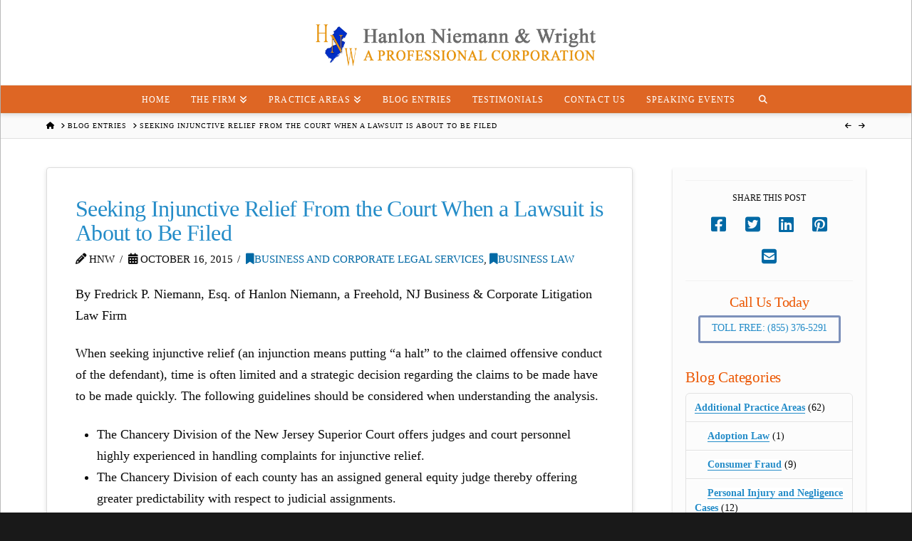

--- FILE ---
content_type: text/html; charset=UTF-8
request_url: https://hnwlaw.com/2015/10/16/seeking-injunctive-relief-from-the-court-when-a-lawsuit-is-about-to-be-filed/
body_size: 173655
content:
<!DOCTYPE html>
<html class="no-js" lang="en-US"> <head><meta http-equiv="Content-Type" content="text/html;charset=UTF-8"><script>document.seraph_accel_usbpb=document.createElement;seraph_accel_izrbpb={add:function(b,a=10){void 0===this.a[a]&&(this.a[a]=[]);this.a[a].push(b)},a:{}}</script> <meta name="viewport" content="width=device-width, initial-scale=1.0"> <link rel="pingback" href="https://hnwlaw.com/xmlrpc.php"> <script async src="https://www.clickcease.com/monitor/stat.js" type="o/js-lzl"> </script> <meta name="robots" content="index, follow, max-image-preview:large, max-snippet:-1, max-video-preview:-1"> <title>Seeking Injunctive Relief From the Court When a Lawsuit is About to Be Filed | Hanlon Niemann &amp; Wright Law Firm | New Jersey Attorneys</title> <meta name="description" content="By Fredrick P. Niemann, Esq. of Hanlon Niemann, a Freehold, NJ Business &amp; Corporate Litigation Law Firm When seeking injunctive relief (an injunction"> <link rel="canonical" href="https://hnwlaw.com/2015/10/16/seeking-injunctive-relief-from-the-court-when-a-lawsuit-is-about-to-be-filed/"> <meta property="og:locale" content="en_US"> <meta property="og:type" content="article"> <meta property="og:title" content="Seeking Injunctive Relief From the Court When a Lawsuit is About to Be Filed | Hanlon Niemann &amp; Wright Law Firm | New Jersey Attorneys"> <meta property="og:description" content="By Fredrick P. Niemann, Esq. of Hanlon Niemann, a Freehold, NJ Business &amp; Corporate Litigation Law Firm When seeking injunctive relief (an injunction"> <meta property="og:url" content="https://hnwlaw.com/2015/10/16/seeking-injunctive-relief-from-the-court-when-a-lawsuit-is-about-to-be-filed/"> <meta property="og:site_name" content="Hanlon Niemann &amp; Wright Law Firm | New Jersey Attorneys"> <meta property="article:published_time" content="2015-10-16T14:44:08+00:00"> <meta property="article:modified_time" content="2019-01-24T23:29:29+00:00"> <meta name="author" content="HNW"> <meta name="twitter:card" content="summary_large_image"> <meta name="twitter:creator" content="@HanlonNiemann"> <meta name="twitter:site" content="@HanlonNiemann"> <meta name="twitter:label1" content="Written by"> <meta name="twitter:data1" content="HNW"> <meta name="twitter:label2" content="Est. reading time"> <meta name="twitter:data2" content="2 minutes"> <script type="application/ld+json" class="yoast-schema-graph">{"@context":"https://schema.org","@graph":[{"@type":"Article","@id":"https://hnwlaw.com/2015/10/16/seeking-injunctive-relief-from-the-court-when-a-lawsuit-is-about-to-be-filed/#article","isPartOf":{"@id":"https://hnwlaw.com/2015/10/16/seeking-injunctive-relief-from-the-court-when-a-lawsuit-is-about-to-be-filed/"},"author":{"name":"HNW","@id":"https://hnwlaw.com/#/schema/person/9b0192d6a5860c395c83c5bfddc9d713"},"headline":"Seeking Injunctive Relief From the Court When a Lawsuit is About to Be Filed","datePublished":"2015-10-16T14:44:08+00:00","dateModified":"2019-01-24T23:29:29+00:00","mainEntityOfPage":{"@id":"https://hnwlaw.com/2015/10/16/seeking-injunctive-relief-from-the-court-when-a-lawsuit-is-about-to-be-filed/"},"wordCount":499,"publisher":{"@id":"https://hnwlaw.com/#organization"},"articleSection":["Business and Corporate Legal Services","Business Law"],"inLanguage":"en-US"},{"@type":"WebPage","@id":"https://hnwlaw.com/2015/10/16/seeking-injunctive-relief-from-the-court-when-a-lawsuit-is-about-to-be-filed/","url":"https://hnwlaw.com/2015/10/16/seeking-injunctive-relief-from-the-court-when-a-lawsuit-is-about-to-be-filed/","name":"Seeking Injunctive Relief From the Court When a Lawsuit is About to Be Filed | Hanlon Niemann &amp; Wright Law Firm | New Jersey Attorneys","isPartOf":{"@id":"https://hnwlaw.com/#website"},"datePublished":"2015-10-16T14:44:08+00:00","dateModified":"2019-01-24T23:29:29+00:00","description":"By Fredrick P. Niemann, Esq. of Hanlon Niemann, a Freehold, NJ Business &amp; Corporate Litigation Law Firm When seeking injunctive relief (an injunction","breadcrumb":{"@id":"https://hnwlaw.com/2015/10/16/seeking-injunctive-relief-from-the-court-when-a-lawsuit-is-about-to-be-filed/#breadcrumb"},"inLanguage":"en-US","potentialAction":[{"@type":"ReadAction","target":["https://hnwlaw.com/2015/10/16/seeking-injunctive-relief-from-the-court-when-a-lawsuit-is-about-to-be-filed/"]}]},{"@type":"BreadcrumbList","@id":"https://hnwlaw.com/2015/10/16/seeking-injunctive-relief-from-the-court-when-a-lawsuit-is-about-to-be-filed/#breadcrumb","itemListElement":[{"@type":"ListItem","position":1,"name":"Home","item":"https://hnwlaw.com/"},{"@type":"ListItem","position":2,"name":"Blog Entries","item":"https://hnwlaw.com/blog/"},{"@type":"ListItem","position":3,"name":"Seeking Injunctive Relief From the Court When a Lawsuit is About to Be Filed"}]},{"@type":"WebSite","@id":"https://hnwlaw.com/#website","url":"https://hnwlaw.com/","name":"Hanlon Niemann &amp; Wright Law Firm | New Jersey Attorneys","description":"","publisher":{"@id":"https://hnwlaw.com/#organization"},"potentialAction":[{"@type":"SearchAction","target":{"@type":"EntryPoint","urlTemplate":"https://hnwlaw.com/?s={search_term_string}"},"query-input":{"@type":"PropertyValueSpecification","valueRequired":true,"valueName":"search_term_string"}}],"inLanguage":"en-US"},{"@type":"Organization","@id":"https://hnwlaw.com/#organization","name":"Hanlon Niemann & Wright, P.C.","url":"https://hnwlaw.com/","logo":{"@type":"ImageObject","inLanguage":"en-US","@id":"https://hnwlaw.com/#/schema/logo/image/","url":"https://www.hnwlaw.com/wp-content/uploads/hnw-logo-icon-512-03.png","contentUrl":"https://www.hnwlaw.com/wp-content/uploads/hnw-logo-icon-512-03.png","width":512,"height":512,"caption":"Hanlon Niemann & Wright, P.C."},"image":{"@id":"https://hnwlaw.com/#/schema/logo/image/"},"sameAs":["https://x.com/HanlonNiemann","https://www.linkedin.com/in/fredrick-p-niemann-292b8521"]},{"@type":"Person","@id":"https://hnwlaw.com/#/schema/person/9b0192d6a5860c395c83c5bfddc9d713","name":"HNW","image":{"@type":"ImageObject","inLanguage":"en-US","@id":"https://hnwlaw.com/#/schema/person/image/","url":"https://secure.gravatar.com/avatar/ffc6d995e9461dde7b99e052850077e1ca95e414625bb84d0fad2b2a36641d96?s=96&d=mm&r=g","contentUrl":"https://secure.gravatar.com/avatar/ffc6d995e9461dde7b99e052850077e1ca95e414625bb84d0fad2b2a36641d96?s=96&d=mm&r=g","caption":"HNW"},"url":"https://hnwlaw.com/author/cjackson/"}]}</script>       <script src="https://hnwlaw.com/wp-includes/js/jquery/jquery.min.js" id="jquery-core-js" type="o/js-lzl"></script> <script src="//hnwlaw.com/wp-content/plugins/revslider/sr6/assets/js/rbtools.min.js" id="tp-tools-js" type="o/js-lzl"></script> <script src="//hnwlaw.com/wp-content/plugins/revslider/sr6/assets/js/rs6.min.js" id="revmin-js" type="o/js-lzl"></script> <script async src="https://www.googletagmanager.com/gtag/js?id=UA-4923127-1" type="o/js-lzl"></script> <script type="o/js-lzl">
  window.dataLayer = window.dataLayer || [];
  function gtag(){dataLayer.push(arguments);}
  gtag('js', new Date());

  gtag('config', 'UA-4923127-1');
</script> <meta name="supported-by" content="ERGOSEO | Ted Politidis - https://ergoseo.com/blog/category/automation-tools"> <meta name="generator" content="Powered by Slider Revolution 6.7.25 - responsive, Mobile-Friendly Slider Plugin for WordPress with comfortable drag and drop interface."> <script async type="o/js-lzl">
!function(f,b,e,v,n,t,s)
{if(f.fbq)return;n=f.fbq=function(){n.callMethod?
n.callMethod.apply(n,arguments):n.queue.push(arguments)};
if(!f._fbq)f._fbq=n;n.push=n;n.loaded=!0;n.version='2.0';
n.queue=[];t=b.createElement(e);t.async=!0;
t.src=v;s=b.getElementsByTagName(e)[0];
s.parentNode.insertBefore(t,s)}(window,document,'script',
'https://connect.facebook.net/en_US/fbevents.js');
fbq('init', '549747828512601'); 
fbq('track', 'PageView');
</script> <noscript> <img height="1" width="1" src="https://www.facebook.com/tr?id=549747828512601&amp;ev=PageView%0A&amp;noscript=1"> </noscript> <link rel="icon" href="https://hnwlaw.com/wp-content/uploads/cropped-hnw-logo-icon-512-03-1-32x32.png" sizes="32x32"> <link rel="icon" href="https://hnwlaw.com/wp-content/uploads/cropped-hnw-logo-icon-512-03-1-192x192.png" sizes="192x192"> <link rel="apple-touch-icon" href="https://hnwlaw.com/wp-content/uploads/cropped-hnw-logo-icon-512-03-1-180x180.png"> <meta name="msapplication-TileImage" content="https://hnwlaw.com/wp-content/uploads/cropped-hnw-logo-icon-512-03-1-270x270.png"> <script type="o/js-lzl">function setREVStartSize(e){
			//window.requestAnimationFrame(function() {
				window.RSIW = window.RSIW===undefined ? window.innerWidth : window.RSIW;
				window.RSIH = window.RSIH===undefined ? window.innerHeight : window.RSIH;
				try {
					var pw = document.getElementById(e.c).parentNode.offsetWidth,
						newh;
					pw = pw===0 || isNaN(pw) || (e.l=="fullwidth" || e.layout=="fullwidth") ? window.RSIW : pw;
					e.tabw = e.tabw===undefined ? 0 : parseInt(e.tabw);
					e.thumbw = e.thumbw===undefined ? 0 : parseInt(e.thumbw);
					e.tabh = e.tabh===undefined ? 0 : parseInt(e.tabh);
					e.thumbh = e.thumbh===undefined ? 0 : parseInt(e.thumbh);
					e.tabhide = e.tabhide===undefined ? 0 : parseInt(e.tabhide);
					e.thumbhide = e.thumbhide===undefined ? 0 : parseInt(e.thumbhide);
					e.mh = e.mh===undefined || e.mh=="" || e.mh==="auto" ? 0 : parseInt(e.mh,0);
					if(e.layout==="fullscreen" || e.l==="fullscreen")
						newh = Math.max(e.mh,window.RSIH);
					else{
						e.gw = Array.isArray(e.gw) ? e.gw : [e.gw];
						for (var i in e.rl) if (e.gw[i]===undefined || e.gw[i]===0) e.gw[i] = e.gw[i-1];
						e.gh = e.el===undefined || e.el==="" || (Array.isArray(e.el) && e.el.length==0)? e.gh : e.el;
						e.gh = Array.isArray(e.gh) ? e.gh : [e.gh];
						for (var i in e.rl) if (e.gh[i]===undefined || e.gh[i]===0) e.gh[i] = e.gh[i-1];
											
						var nl = new Array(e.rl.length),
							ix = 0,
							sl;
						e.tabw = e.tabhide>=pw ? 0 : e.tabw;
						e.thumbw = e.thumbhide>=pw ? 0 : e.thumbw;
						e.tabh = e.tabhide>=pw ? 0 : e.tabh;
						e.thumbh = e.thumbhide>=pw ? 0 : e.thumbh;
						for (var i in e.rl) nl[i] = e.rl[i]<window.RSIW ? 0 : e.rl[i];
						sl = nl[0];
						for (var i in nl) if (sl>nl[i] && nl[i]>0) { sl = nl[i]; ix=i;}
						var m = pw>(e.gw[ix]+e.tabw+e.thumbw) ? 1 : (pw-(e.tabw+e.thumbw)) / (e.gw[ix]);
						newh =  (e.gh[ix] * m) + (e.tabh + e.thumbh);
					}
					var el = document.getElementById(e.c);
					if (el!==null && el) el.style.height = newh+"px";
					el = document.getElementById(e.c+"_wrapper");
					if (el!==null && el) {
						el.style.height = newh+"px";
						el.style.display = "block";
					}
				} catch(e){
					console.log("Failure at Presize of Slider:" + e)
				}
			//});
		  };</script> <script type="o/js-lzl">
    (function(i,s,o,g,r,a,m){i['GoogleAnalyticsObject']=r;i[r]=i[r]||function(){
    (i[r].q=i[r].q||[]).push(arguments)},i[r].l=1*new Date();a=s.createElement(o),
    m=s.getElementsByTagName(o)[0];a.async=1;a.src=g;m.parentNode.insertBefore(a,m)
    })(window,document,'script','https://www.google-analytics.com/analytics.js','ga');

    ga('create', 'UA-4923127-1', 'auto');
    ga('send', 'pageview');
</script>   <noscript><style>.lzl{display:none!important;}</style></noscript><style>img.lzl,img.lzl-ing{opacity:0.01;}img.lzl-ed{transition:opacity .25s ease-in-out;}</style><style>img:is([sizes=auto i],[sizes^="auto," i]){contain-intrinsic-size:3000px 1500px}
:root{--wp-block-synced-color:#7a00df;--wp-block-synced-color--rgb:122,0,223;--wp-bound-block-color:var(--wp-block-synced-color);--wp-editor-canvas-background:#ddd;--wp-admin-theme-color:#007cba;--wp-admin-theme-color--rgb:0,124,186;--wp-admin-theme-color-darker-10:#006ba1;--wp-admin-theme-color-darker-10--rgb:0,107,160.5;--wp-admin-theme-color-darker-20:#005a87;--wp-admin-theme-color-darker-20--rgb:0,90,135;--wp-admin-border-width-focus:2px}@media (min-resolution:192dpi){:root{--wp-admin-border-width-focus:1.5px}}:root{--wp--preset--font-size--normal:16px;--wp--preset--font-size--huge:42px}.aligncenter{clear:both}html :where([style*=border-top-color]){border-top-style:solid}html :where([style*=border-right-color]){border-right-style:solid}html :where([style*=border-bottom-color]){border-bottom-style:solid}html :where([style*=border-left-color]){border-left-style:solid}html :where([style*=border-width]){border-style:solid}html :where([style*=border-top-width]){border-top-style:solid}html :where([style*=border-right-width]){border-right-style:solid}html :where([style*=border-bottom-width]){border-bottom-style:solid}html :where([style*=border-left-width]){border-left-style:solid}html :where(img[class*=wp-image-]){height:auto;max-width:100%}

article,aside,details,figcaption,figure,footer,header,hgroup,main,menu,nav,section,summary{display:block}html{-webkit-text-size-adjust:100%;-ms-text-size-adjust:100%}img{max-width:100%;height:auto;vertical-align:middle;border:0;-ms-interpolation-mode:bicubic}#map_canvas img{max-width:none}button,input,select,textarea{margin:0;font-size:100%;vertical-align:middle}button,input[type=button],input[type=reset],input[type=submit]{cursor:pointer;-webkit-appearance:button}input[type=search]{-webkit-appearance:textfield}input[type=search]::-webkit-search-decoration,input[type=search]::-webkit-search-cancel-button{-webkit-appearance:none}.widget_nav_menu .x-framework-icon-menu{display:none}*,*:before,*:after{box-sizing:border-box}html{overflow-x:hidden;-webkit-tap-highlight-color:rgba(0,0,0,0)}body{margin:0;overflow-x:hidden}a{text-decoration:none}a:hover,a:active,[tabindex="-1"]{outline:0!important}.x-root{min-height:100vh}.x-form-search-icon-wrapper{position:absolute;left:15px;top:0;display:flex;display:block;height:100%;margin-bottom:-6px;font-size:12px;line-height:1;text-decoration:inherit;color:#272727}.site:before,.site:after,.x-site:before,.x-site:after{content:" ";display:table;width:0px}.site:after,.x-site:after{clear:both}.x-boxed-layout-active .site,.x-boxed-layout-active .x-site{margin:0 auto;border:1px solid rgba(0,0,0,.275);border-top:0;border-bottom:0;background-color:#fff;box-shadow:0 0 5px rgba(0,0,0,.13);box-sizing:content-box}body{line-height:1.7}.x-container.offset{margin:40px auto}:root{--x-body-scroll-bar-size:0px;--x-body-scroll-active-bar-size:0px}.x-root{display:flex}.x-root .site,.x-root .x-site{flex:1 1 auto;position:relative;width:100%;min-width:1px}.x-masthead,.x-colophon{position:relative}[data-x-single-anim]{animation-duration:.3s;animation-fill-mode:forwards;animation-timing-function:cubic-bezier(.4,0,.2,1)}[data-x-single-anim][class*=secondary]{animation-duration:.45s}@keyframes x-slide-top{33%{opacity:0;transform:none}34%{opacity:0;transform:translateY(-100%)}to{opacity:1;transform:translate(0)}}@keyframes x-slide-left{33%{opacity:0;transform:none}34%{opacity:0;transform:translate(-50%)}to{opacity:1;transform:translate(0)}}@keyframes x-slide-right{33%{opacity:0;transform:none}34%{opacity:0;transform:translate(50%)}to{opacity:1;transform:translate(0)}}@keyframes x-slide-bottom{33%{opacity:0;transform:none}34%{opacity:0;transform:translateY(100%)}to{opacity:1;transform:translate(0)}}@keyframes x-scale-up{33%{opacity:0;transform:none}34%{opacity:0;transform:scale(0)}to{opacity:1;transform:scale(1)}}@keyframes x-scale-down{33%{opacity:0;transform:none}34%{opacity:0;transform:scale(1.5)}to{opacity:1;transform:scale(1)}}@keyframes x-flip-x{33%{opacity:0;transform:none}34%{opacity:0;transform:perspective(125px) rotateX(-180deg)}to{opacity:1;transform:perspective(125px) rotateX(0)}}@keyframes x-flip-y{33%{opacity:0;transform:none}34%{opacity:0;transform:perspective(125px) rotateY(-180deg)}to{opacity:1;transform:perspective(125px) rotateY(0)}}.x-slide img{-webkit-user-select:none;-moz-user-select:none;-ms-user-select:none;user-select:none}.x-icon{display:inline-flex;flex-flow:row nowrap!important;justify-content:center!important;align-items:center!important;width:auto;height:auto;line-height:inherit;text-align:center}.x-icon:before{display:block!important;position:static!important;inset:auto!important;width:inherit!important;height:inherit!important;margin:0!important;line-height:inherit!important;text-align:inherit!important}.x-framework-icon,.x-framework-icon.x-form-search-icon{height:100%;align-items:center;justify-content:center;display:inline-flex;transition-duration:inherit;transition:inherit}[class^=x-bg]{overflow:hidden;position:absolute;top:0;left:0;width:100%;height:100%;border-radius:inherit;pointer-events:none}[class^=x-bg][data-x-params*=parallax]{opacity:0}[class^=x-bg] img{display:block;width:100%;height:100%}[class*=x-bg-layer-lower]{z-index:1}[class*=x-bg-layer-upper]{z-index:2}.x-collapsed{display:none}.x-mini-cart img{float:left;display:block;margin:0}.rtl .x-mini-cart img{float:right}.menu-item-has-children{position:relative}.x-frame-inner video,.x-frame-inner>div,.x-frame-inner>embed,.x-frame-inner>iframe,.x-frame-inner>img,.x-frame-inner>object,.x-frame-inner>.x-map iframe,.x-frame-inner>.x-video iframe,.x-frame-inner>.x-video .mejs-poster img{display:block!important;position:absolute!important;top:0!important;left:0!important;width:100%!important;height:100%!important;margin:0!important}.x-image img{display:block;max-width:100%;height:auto;vertical-align:bottom;border:0;-ms-interpolation-mode:bicubic}.x-image-preserve-ratio img{width:auto!important;height:auto!important;max-width:100%!important;max-height:100%!important}.x-image-preserve-ratio img[src*=".svg"]{height:100%!important}[data-x-particle]{display:block;position:absolute;opacity:0;pointer-events:none;speak:never;z-index:0}[data-x-particle] span{display:block;position:absolute;inset:0;border-radius:inherit;background-color:currentColor}[data-x-particle*=inside][data-x-particle*=t_]{top:0}[data-x-particle*=inside][data-x-particle*=_l]{left:0}[data-x-particle*=inside][data-x-particle*=_r]{right:0}[data-x-particle*=inside][data-x-particle*=b_]{bottom:0}[data-x-particle*=inside][data-x-particle*=c_]:not([data-x-particle*=c_c]){top:0;bottom:0;margin-top:auto;margin-bottom:auto}[data-x-particle*=inside][data-x-particle*=_c]:not([data-x-particle*=c_c]){left:0;right:0;margin-left:auto;margin-right:auto}[data-x-particle*=inside][data-x-particle*=c_c]{top:50%;left:50%}[data-x-particle*=overlap][data-x-particle*=t_]{top:0}[data-x-particle*=overlap][data-x-particle*=c_]{top:50%}[data-x-particle*=overlap][data-x-particle*=b_]{top:100%}[data-x-particle*=overlap][data-x-particle*=_l]{left:0}[data-x-particle*=overlap][data-x-particle*=_c]{left:50%}[data-x-particle*=overlap][data-x-particle*=_r]{left:100%}[data-x-particle~=scale-x_y]{transform:scale(0)}[data-x-particle~=scale-x]{transform:scaleX(0)}[data-x-particle~=scale-y]{transform:scaleY(0)}[data-x-particle*=overlap],[data-x-particle*=inside][data-x-particle*=c_c]{transform:translate(-50%,-50%)}[data-x-particle*=overlap][data-x-particle~=scale-x_y],[data-x-particle*=inside][data-x-particle*=c_c][data-x-particle~=scale-x_y]{transform:translate(-50%,-50%) scale(0)}[data-x-particle*=overlap][data-x-particle~=scale-x],[data-x-particle*=inside][data-x-particle*=c_c][data-x-particle~=scale-x]{transform:translate(-50%,-50%) scaleX(0)}[data-x-particle*=overlap][data-x-particle~=scale-y],[data-x-particle*=inside][data-x-particle*=c_c][data-x-particle~=scale-y]{transform:translate(-50%,-50%) scaleY(0)}.has-particle [data-x-particle][class*=active],.has-particle:hover [data-x-particle],.has-particle.x-active [data-x-particle],[data-x-effect-provider*=particles]:hover [data-x-particle]{opacity:1}.has-particle [data-x-particle][class*=active][data-x-particle*=scale],.has-particle:hover [data-x-particle][data-x-particle*=scale],.has-particle.x-active [data-x-particle][data-x-particle*=scale],[data-x-effect-provider*=particles]:hover [data-x-particle][data-x-particle*=scale]{transform:scale(1)}.has-particle [data-x-particle][class*=active][data-x-particle*=scale][data-x-particle*=overlap],.has-particle [data-x-particle][class*=active][data-x-particle*=scale][data-x-particle*=inside][data-x-particle*=c_c],.has-particle:hover [data-x-particle][data-x-particle*=scale][data-x-particle*=overlap],.has-particle:hover [data-x-particle][data-x-particle*=scale][data-x-particle*=inside][data-x-particle*=c_c],.has-particle.x-active [data-x-particle][data-x-particle*=scale][data-x-particle*=overlap],.has-particle.x-active [data-x-particle][data-x-particle*=scale][data-x-particle*=inside][data-x-particle*=c_c],[data-x-effect-provider*=particles]:hover [data-x-particle][data-x-particle*=scale][data-x-particle*=overlap],[data-x-effect-provider*=particles]:hover [data-x-particle][data-x-particle*=scale][data-x-particle*=inside][data-x-particle*=c_c]{transform:translate(-50%,-50%) scale(1)}[class*=x-separator]{display:block;position:absolute;z-index:-1;left:0;right:0;margin:0 auto}[class*=x-separator][class*=top]{top:0;transform:translateY(-100%)}[class*=x-separator][class*=bottom]{bottom:0;transform:translateY(100%)}[data-x-stem]{inset:auto}[data-x-stem*=d]{top:100%}[data-x-stem*=l]{right:0}[data-x-stem*=r]{left:0}[data-x-stem*=u]{bottom:100%}[data-x-stem*=d][data-x-stem-menu-top*=h]{top:0}[data-x-stem*=l][data-x-stem-menu-top*=h]{right:100%}[data-x-stem*=r][data-x-stem-menu-top*=h]{left:100%}[data-x-stem*=u][data-x-stem-menu-top*=h]{bottom:0}[data-x-stem*=d][data-x-stem-root*=h]{top:0}[data-x-stem*=l][data-x-stem-root*=h]{right:100%}[data-x-stem*=r][data-x-stem-root*=h]{left:100%}[data-x-stem*=u][data-x-stem-root*=h]{bottom:0}[data-x-stem] [data-x-stem*=d]{top:0}[data-x-stem] [data-x-stem*=l]{right:100%}[data-x-stem] [data-x-stem*=r]{left:100%}[data-x-stem] [data-x-stem*=u]{bottom:0}[data-x-toggle-anim]{animation-name:none;animation-duration:.5s;animation-timing-function:cubic-bezier(.86,0,.07,1);animation-delay:0s;animation-iteration-count:infinite;animation-direction:alternate;animation-fill-mode:forwards;animation-play-state:paused}@keyframes x-bun-t-1{50%{transform:translate(0)}to{transform:translate(0) rotate(45deg)}}@keyframes x-patty-1{49%{opacity:1}50%{opacity:0}to{opacity:0}}@keyframes x-bun-b-1{50%{transform:translate(0)}to{transform:translate(0) rotate(-45deg)}}@keyframes x-grid-1{50%{box-shadow:0 0,0 0,0 0,0 0,0 0,0 0,0 0,0 0;transform:rotate(0)}to{box-shadow:-1em 0,-2em 0,0 -1em,0 2em,0 -2em,0 1em,2em 0,1em 0;transform:rotate(-45deg)}}@keyframes x-more-1-1{50%{transform:translate(0)}75%{border-radius:0}to{border-radius:0;transform:translate(0) rotate(45deg) scale(4,.5)}}@keyframes x-more-2-1{49%{opacity:1}50%{opacity:0}to{opacity:0}}@keyframes x-more-3-1{50%{transform:translate(0) rotate(-45deg)}75%{border-radius:0}to{border-radius:0;transform:translate(0) rotate(-45deg) scale(4,.5)}}[data-x-particle]{transition-delay:0ms}.x-td,.x-div,.x-row,.x-col,.x-grid,.x-cell,.x-section,.x-acc-header,.x-acc-header-indicator,.x-crumbs-link,.x-paginate-inner>*,.x-anchor,.x-anchor-text-primary,.x-anchor-text-secondary,.x-anchor-sub-indicator,.x-anchor.has-int-content .x-anchor-content,.x-bar-is-sticky,.x-bar-is-sticky .x-bar-content,[data-x-toggle-collapse],.x-graphic-child,.x-image,.x-line,.x-mini-cart li,.x-mini-cart a:not(.x-anchor),.x-modal-close,.x-search,.x-search-btn,.x-search-input,.x-icon,.x-text,.x-text-content-text-primary,.x-text-content-text-subheadline,.x-text-typing,.x-typed-cursor,.x-menu-first-level,.x-menu-layered:not(.x-menu-first-level),.x-wc-add-to-cart-form,.x-wc-shop-sort,[data-x-particle],.x-bar,.x-bar-scroll-button,.x-bar-container,.x-slide,.x-slide-pagination,.x-slide-pagination li{transition-duration:.3s}[class^=x-bg][data-x-params*=parallax]{transition-duration:.3s,0ms}.has-particle:hover [data-x-particle][data-x-particle*=scale],.has-particle.x-active [data-x-particle][data-x-particle*=scale],[data-x-effect-provider*=particles]:hover [data-x-particle][data-x-particle*=scale]{transition-duration:0ms,.3s}[data-x-effect]{animation-duration:1s}[data-x-particle]{transition-property:opacity,transform}[data-x-effect],.x-line,.x-card,.x-statbar,.x-menu-first-level,.x-wc-add-to-cart-form,.x-wc-shop-sort,.x-slide-pagination{transition-property:opacity,filter,transform}.x-icon,.x-icon>svg,.x-search{transition-property:color,border-color,background-color,box-shadow,text-shadow,opacity,filter,transform,fill}[data-x-toggle-collapse]{transition-property:height}.x-anchor.has-int-content .x-anchor-content,[class^=x-bg][data-x-params*=parallax]{transition-property:opacity,transform}.x-ttf,.x-div,.x-row,.x-col,.x-grid,.x-cell,.x-section,.x-acc-header,.x-acc-header-indicator,.x-crumbs-link,.x-paginate-inner>*,.x-anchor,.x-anchor-text-primary,.x-anchor-text-secondary,.x-anchor-sub-indicator,.x-anchor.has-int-content .x-anchor-content,.x-bar-is-sticky,.x-bar-is-sticky .x-bar-content,[data-x-toggle-collapse],.x-graphic-child,.x-image,.x-line,.x-mini-cart li,.x-mini-cart a:not(.x-anchor),.x-modal-close,.x-search,.x-search-btn,.x-search-input,.x-icon,.x-text,.x-text-content-text-primary,.x-text-content-text-subheadline,.x-text-typing,.x-typed-cursor,.x-menu-first-level,.x-menu-layered:not(.x-menu-first-level),.x-card,.x-card-faces,.x-statbar,.x-statbar-bar,.x-statbar-label,.x-wc-add-to-cart-form,.x-wc-shop-sort,[data-x-particle],.x-bar,.x-bar-scroll-button,.x-bar-container,.x-slide,.x-slide-pagination,.x-slide-pagination li{transition-timing-function:cubic-bezier(.4,0,.2,1)}[class^=x-bg][data-x-params*=parallax]{transition-timing-function:cubic-bezier(.4,0,.2,1),linear}[data-x-effect]{animation-timing-function:cubic-bezier(.4,0,.2,1)}[data-x-disable-animation],[data-x-disable-animation] *{transition:none!important}.animated{-webkit-animation-duration:1s;animation-duration:1s;-webkit-animation-fill-mode:both;animation-fill-mode:both}.animated.infinite{-webkit-animation-iteration-count:infinite;animation-iteration-count:infinite}.animated.hinge{-webkit-animation-duration:2s;animation-duration:2s}.animated.bounceIn,.animated.bounceOut,.animated.flipOutX,.animated.flipOutY{-webkit-animation-duration:.75s;animation-duration:.75s}.x-anim-hide,.animated-hide{opacity:0}@keyframes bounce{0%,20%,53%,to{animation-timing-function:cubic-bezier(.215,.61,.355,1);transform:translate(0)}40%,43%{animation-timing-function:cubic-bezier(.755,.05,.855,.06);transform:translateY(-30px) scaleY(1.1)}70%{animation-timing-function:cubic-bezier(.755,.05,.855,.06);transform:translateY(-15px) scaleY(1.05)}80%{transition-timing-function:cubic-bezier(.215,.61,.355,1);transform:translate(0) scaleY(.95)}90%{transform:translateY(-4px) scaleY(1.02)}}@keyframes flash{0%,50%,to{opacity:1}25%,75%{opacity:0}}@keyframes headShake{0%{transform:translate(0)}6.5%{transform:translate(-6px) rotateY(-9deg)}18.5%{transform:translate(5px) rotateY(7deg)}31.5%{transform:translate(-3px) rotateY(-5deg)}43.5%{transform:translate(2px) rotateY(3deg)}50%{transform:translate(0)}}@keyframes heartBeat{0%{transform:scale(1)}14%{transform:scale(1.3)}28%{transform:scale(1)}42%{transform:scale(1.3)}70%{transform:scale(1)}}@keyframes jello{0%,11.1%,to{transform:translate(0)}22.2%{transform:skew(-12.5deg) skewY(-12.5deg)}33.3%{transform:skew(6.25deg) skewY(6.25deg)}44.4%{transform:skew(-3.125deg) skewY(-3.125deg)}55.5%{transform:skew(1.5625deg) skewY(1.5625deg)}66.6%{transform:skew(-.78125deg) skewY(-.78125deg)}77.7%{transform:skew(.390625deg) skewY(.390625deg)}88.8%{transform:skew(-.1953125deg) skewY(-.1953125deg)}}@keyframes pulse{0%{transform:scale(1)}50%{transform:scale3d(1.05,1.05,1.05)}to{transform:scale(1)}}@keyframes rubberBand{0%{transform:scale(1)}30%{transform:scale(1.25,.75)}40%{transform:scale(.75,1.25)}50%{transform:scale(1.15,.85)}65%{transform:scale(.95,1.05)}75%{transform:scale(1.05,.95)}to{transform:scale(1)}}@keyframes shake{0%,to{transform:translate(0)}10%,30%,50%,70%,90%{transform:translate(-10px)}20%,40%,60%,80%{transform:translate(10px)}}@keyframes shakeX{0%,to{transform:translate(0)}10%,30%,50%,70%,90%{transform:translate(-10px)}20%,40%,60%,80%{transform:translate(10px)}}@keyframes shakeY{0%,to{transform:translate(0)}10%,30%,50%,70%,90%{transform:translateY(-10px)}20%,40%,60%,80%{transform:translateY(10px)}}@keyframes swing{20%{transform:rotate(15deg)}40%{transform:rotate(-10deg)}60%{transform:rotate(5deg)}80%{transform:rotate(-5deg)}to{transform:rotate(0)}}@keyframes tada{0%{transform:scale(1)}10%,20%{transform:scale3d(.9,.9,.9) rotate(-3deg)}30%,50%,70%,90%{transform:scale3d(1.1,1.1,1.1) rotate(3deg)}40%,60%,80%{transform:scale3d(1.1,1.1,1.1) rotate(-3deg)}to{transform:scale(1)}}@keyframes wobble{0%{transform:translate(0)}15%{transform:translate(-25%) rotate(-5deg)}30%{transform:translate(20%) rotate(3deg)}45%{transform:translate(-15%) rotate(-3deg)}60%{transform:translate(10%) rotate(2deg)}75%{transform:translate(-5%) rotate(-1deg)}to{transform:translate(0)}}@keyframes backInDown{0%{transform:translateY(-1200px) scale(.7);opacity:.7}80%{transform:translateY(0) scale(.7);opacity:.7}to{transform:scale(1);opacity:1}}@keyframes backInLeft{0%{transform:translate(-2000px) scale(.7);opacity:.7}80%{transform:translate(0) scale(.7);opacity:.7}to{transform:scale(1);opacity:1}}@keyframes backInRight{0%{transform:translate(2000px) scale(.7);opacity:.7}80%{transform:translate(0) scale(.7);opacity:.7}to{transform:scale(1);opacity:1}}@keyframes backInUp{0%{transform:translateY(1200px) scale(.7);opacity:.7}80%{transform:translateY(0) scale(.7);opacity:.7}to{transform:scale(1);opacity:1}}@keyframes backOutDown{0%{transform:scale(1);opacity:1}20%{transform:translateY(0) scale(.7);opacity:.7}to{transform:translateY(700px) scale(.7);opacity:.7}}@keyframes backOutLeft{0%{transform:scale(1);opacity:1}20%{transform:translate(0) scale(.7);opacity:.7}to{transform:translate(-2000px) scale(.7);opacity:.7}}@keyframes backOutRight{0%{transform:scale(1);opacity:1}20%{transform:translate(0) scale(.7);opacity:.7}to{transform:translate(2000px) scale(.7);opacity:.7}}@keyframes backOutUp{0%{transform:scale(1);opacity:1}20%{transform:translateY(0) scale(.7);opacity:.7}to{transform:translateY(-700px) scale(.7);opacity:.7}}@keyframes bounceIn{0%,20%,40%,60%,80%,to{animation-timing-function:cubic-bezier(.215,.61,.355,1)}0%{opacity:0;transform:scale3d(.3,.3,.3)}20%{transform:scale3d(1.1,1.1,1.1)}40%{transform:scale3d(.9,.9,.9)}60%{opacity:1;transform:scale3d(1.03,1.03,1.03)}80%{transform:scale3d(.97,.97,.97)}to{opacity:1;transform:scale(1)}}@keyframes bounceInDown{0%,60%,75%,90%,to{animation-timing-function:cubic-bezier(.215,.61,.355,1)}0%{opacity:0;transform:translateY(-3000px) scaleY(3)}60%{opacity:1;transform:translateY(25px) scaleY(.9)}75%{transform:translateY(-10px) scaleY(.95)}90%{transform:translateY(5px) scaleY(.985)}to{transform:translate(0)}}@keyframes bounceInLeft{0%,60%,75%,90%,to{animation-timing-function:cubic-bezier(.215,.61,.355,1)}0%{opacity:0;transform:translate(-3000px) scaleX(3)}60%{opacity:1;transform:translate(25px) scaleX(1)}75%{transform:translate(-10px) scaleX(.98)}90%{transform:translate(5px) scaleX(.995)}to{transform:translate(0)}}@keyframes bounceInRight{0%,60%,75%,90%,to{animation-timing-function:cubic-bezier(.215,.61,.355,1)}0%{opacity:0;transform:translate(3000px) scaleX(3)}60%{opacity:1;transform:translate(-25px) scaleX(1)}75%{transform:translate(10px) scaleX(.98)}90%{transform:translate(-5px) scaleX(.995)}to{transform:translate(0)}}@keyframes bounceInUp{0%,60%,75%,90%,to{animation-timing-function:cubic-bezier(.215,.61,.355,1)}0%{opacity:0;transform:translateY(3000px) scaleY(5)}60%{opacity:1;transform:translateY(-20px) scaleY(.9)}75%{transform:translateY(10px) scaleY(.95)}90%{transform:translateY(-5px) scaleY(.985)}to{transform:translate(0)}}@keyframes bounceOut{20%{transform:scale3d(.9,.9,.9)}50%,55%{opacity:1;transform:scale3d(1.1,1.1,1.1)}to{opacity:0;transform:scale3d(.3,.3,.3)}}@keyframes bounceOutDown{20%{transform:translateY(10px) scaleY(.985)}40%,45%{opacity:1;transform:translateY(-20px) scaleY(.9)}to{opacity:0;transform:translateY(2000px) scaleY(3)}}@keyframes bounceOutLeft{20%{opacity:1;transform:translate(20px) scaleX(.9)}to{opacity:0;transform:translate(-2000px) scaleX(2)}}@keyframes bounceOutRight{20%{opacity:1;transform:translate(-20px) scaleX(.9)}to{opacity:0;transform:translate(2000px) scaleX(2)}}@keyframes bounceOutUp{20%{transform:translateY(-10px) scaleY(.985)}40%,45%{opacity:1;transform:translateY(20px) scaleY(.9)}to{opacity:0;transform:translateY(-2000px) scaleY(3)}}@keyframes fadeIn{0%{opacity:0}to{opacity:1}}@keyframes fadeInBottomLeft{0%{opacity:0;transform:translate(-100%,100%)}to{opacity:1;transform:translate(0)}}@keyframes fadeInBottomRight{0%{opacity:0;transform:translate(100%,100%)}to{opacity:1;transform:translate(0)}}@keyframes fadeInDown{0%{opacity:0;transform:translateY(-100%)}to{opacity:1;transform:translate(0)}}@keyframes fadeInDownBig{0%{opacity:0;transform:translateY(-2000px)}to{opacity:1;transform:translate(0)}}@keyframes fadeInLeft{0%{opacity:0;transform:translate(-100%)}to{opacity:1;transform:translate(0)}}@keyframes fadeInLeftBig{0%{opacity:0;transform:translate(-2000px)}to{opacity:1;transform:translate(0)}}@keyframes fadeInRight{0%{opacity:0;transform:translate(100%)}to{opacity:1;transform:translate(0)}}@keyframes fadeInRightBig{0%{opacity:0;transform:translate(2000px)}to{opacity:1;transform:translate(0)}}@keyframes fadeInTopLeft{0%{opacity:0;transform:translate(-100%,-100%)}to{opacity:1;transform:translate(0)}}@keyframes fadeInTopRight{0%{opacity:0;transform:translate(100%,-100%)}to{opacity:1;transform:translate(0)}}@keyframes fadeInUp{0%{opacity:0;transform:translateY(100%)}to{opacity:1;transform:translate(0)}}@keyframes fadeInUpBig{0%{opacity:0;transform:translateY(2000px)}to{opacity:1;transform:translate(0)}}@keyframes fadeOut{0%{opacity:1}to{opacity:0}}@keyframes fadeOutBottomLeft{0%{opacity:1;transform:translate(0)}to{opacity:0;transform:translate(-100%,100%)}}@keyframes fadeOutBottomRight{0%{opacity:1;transform:translate(0)}to{opacity:0;transform:translate(100%,100%)}}@keyframes fadeOutDown{0%{opacity:1}to{opacity:0;transform:translateY(100%)}}@keyframes fadeOutDownBig{0%{opacity:1}to{opacity:0;transform:translateY(2000px)}}@keyframes fadeOutLeft{0%{opacity:1}to{opacity:0;transform:translate(-100%)}}@keyframes fadeOutLeftBig{0%{opacity:1}to{opacity:0;transform:translate(-2000px)}}@keyframes fadeOutRight{0%{opacity:1}to{opacity:0;transform:translate(100%)}}@keyframes fadeOutRightBig{0%{opacity:1}to{opacity:0;transform:translate(2000px)}}@keyframes fadeOutTopLeft{0%{opacity:1;transform:translate(0)}to{opacity:0;transform:translate(-100%,-100%)}}@keyframes fadeOutTopRight{0%{opacity:1;transform:translate(0)}to{opacity:0;transform:translate(100%,-100%)}}@keyframes fadeOutUp{0%{opacity:1}to{opacity:0;transform:translateY(-100%)}}@keyframes fadeOutUpBig{0%{opacity:1}to{opacity:0;transform:translateY(-2000px)}}@keyframes flip{0%{transform:perspective(400px) scale(1) translate(0) rotateY(-360deg);animation-timing-function:ease-out}40%{transform:perspective(400px) scale(1) translateZ(150px) rotateY(-190deg);animation-timing-function:ease-out}50%{transform:perspective(400px) scale(1) translateZ(150px) rotateY(-170deg);animation-timing-function:ease-in}80%{transform:perspective(400px) scale3d(.95,.95,.95) translate(0) rotateY(0);animation-timing-function:ease-in}to{transform:perspective(400px) scale(1) translate(0) rotateY(0);animation-timing-function:ease-in}}.animated.flip{backface-visibility:visible;animation-name:flip}@keyframes flipInX{0%{transform:perspective(400px) rotateX(90deg);animation-timing-function:ease-in;opacity:0}40%{transform:perspective(400px) rotateX(-20deg);animation-timing-function:ease-in}60%{transform:perspective(400px) rotateX(10deg);opacity:1}80%{transform:perspective(400px) rotateX(-5deg)}to{transform:perspective(400px)}}@keyframes flipInY{0%{transform:perspective(400px) rotateY(90deg);animation-timing-function:ease-in;opacity:0}40%{transform:perspective(400px) rotateY(-20deg);animation-timing-function:ease-in}60%{transform:perspective(400px) rotateY(10deg);opacity:1}80%{transform:perspective(400px) rotateY(-5deg)}to{transform:perspective(400px)}}@keyframes flipOutX{0%{transform:perspective(400px)}30%{transform:perspective(400px) rotateX(-20deg);opacity:1}to{transform:perspective(400px) rotateX(90deg);opacity:0}}@keyframes flipOutY{0%{transform:perspective(400px)}30%{transform:perspective(400px) rotateY(-15deg);opacity:1}to{transform:perspective(400px) rotateY(90deg);opacity:0}}@keyframes lightSpeedInLeft{0%{transform:translate(-100%) skew(30deg);opacity:0}60%{transform:skew(-20deg);opacity:1}80%{transform:skew(5deg)}to{transform:translate(0)}}@keyframes lightSpeedInRight{0%{transform:translate(100%) skew(-30deg);opacity:0}60%{transform:skew(20deg);opacity:1}80%{transform:skew(-5deg)}to{transform:translate(0)}}@keyframes lightSpeedOutLeft{0%{opacity:1}to{transform:translate(-100%) skew(-30deg);opacity:0}}@keyframes lightSpeedOutRight{0%{opacity:1}to{transform:translate(100%) skew(30deg);opacity:0}}@keyframes rotateIn{0%{transform:rotate(-200deg);opacity:0}to{transform:translate(0);opacity:1}}@keyframes rotateInDownLeft{0%{transform:rotate(-45deg);opacity:0}to{transform:translate(0);opacity:1}}@keyframes rotateInDownRight{0%{transform:rotate(45deg);opacity:0}to{transform:translate(0);opacity:1}}@keyframes rotateInUpLeft{0%{transform:rotate(45deg);opacity:0}to{transform:translate(0);opacity:1}}@keyframes rotateInUpRight{0%{transform:rotate(-90deg);opacity:0}to{transform:translate(0);opacity:1}}@keyframes rotateOut{0%{opacity:1}to{transform:rotate(200deg);opacity:0}}@keyframes rotateOutDownLeft{0%{opacity:1}to{transform:rotate(45deg);opacity:0}}@keyframes rotateOutDownRight{0%{opacity:1}to{transform:rotate(-45deg);opacity:0}}@keyframes rotateOutUpLeft{0%{opacity:1}to{transform:rotate(-45deg);opacity:0}}@keyframes rotateOutUpRight{0%{opacity:1}to{transform:rotate(90deg);opacity:0}}@keyframes slideInDown{0%{transform:translateY(-100%);visibility:visible}to{transform:translate(0)}}@keyframes slideInLeft{0%{transform:translate(-100%);visibility:visible}to{transform:translate(0)}}@keyframes slideInRight{0%{transform:translate(100%);visibility:visible}to{transform:translate(0)}}@keyframes slideInUp{0%{transform:translateY(100%);visibility:visible}to{transform:translate(0)}}@keyframes slideOutDown{0%{transform:translate(0)}to{visibility:hidden;transform:translateY(100%)}}@keyframes slideOutLeft{0%{transform:translate(0)}to{visibility:hidden;transform:translate(-100%)}}@keyframes slideOutRight{0%{transform:translate(0)}to{visibility:hidden;transform:translate(100%)}}@keyframes slideOutUp{0%{transform:translate(0)}to{visibility:hidden;transform:translateY(-100%)}}@keyframes hinge{0%{animation-timing-function:ease-in-out}20%,60%{transform:rotate(80deg);animation-timing-function:ease-in-out}40%,80%{transform:rotate(60deg);animation-timing-function:ease-in-out;opacity:1}to{transform:translateY(700px);opacity:0}}@keyframes jackInTheBox{0%{opacity:0;transform:scale(.1) rotate(30deg);transform-origin:center bottom}50%{transform:rotate(-10deg)}70%{transform:rotate(3deg)}to{opacity:1;transform:scale(1)}}@keyframes rollIn{0%{opacity:0;transform:translate(-100%) rotate(-120deg)}to{opacity:1;transform:translate(0)}}@keyframes rollOut{0%{opacity:1}to{opacity:0;transform:translate(100%) rotate(120deg)}}@keyframes zoomIn{0%{opacity:0;transform:scale3d(.3,.3,.3)}50%{opacity:1}}@keyframes zoomInDown{0%{opacity:0;transform:scale3d(.1,.1,.1) translateY(-1000px);animation-timing-function:cubic-bezier(.55,.055,.675,.19)}60%{opacity:1;transform:scale3d(.475,.475,.475) translateY(60px);animation-timing-function:cubic-bezier(.175,.885,.32,1)}}@keyframes zoomInLeft{0%{opacity:0;transform:scale3d(.1,.1,.1) translate(-1000px);animation-timing-function:cubic-bezier(.55,.055,.675,.19)}60%{opacity:1;transform:scale3d(.475,.475,.475) translate(10px);animation-timing-function:cubic-bezier(.175,.885,.32,1)}}@keyframes zoomInRight{0%{opacity:0;transform:scale3d(.1,.1,.1) translate(1000px);animation-timing-function:cubic-bezier(.55,.055,.675,.19)}60%{opacity:1;transform:scale3d(.475,.475,.475) translate(-10px);animation-timing-function:cubic-bezier(.175,.885,.32,1)}}@keyframes zoomInUp{0%{opacity:0;transform:scale3d(.1,.1,.1) translateY(1000px);animation-timing-function:cubic-bezier(.55,.055,.675,.19)}60%{opacity:1;transform:scale3d(.475,.475,.475) translateY(-60px);animation-timing-function:cubic-bezier(.175,.885,.32,1)}}@keyframes zoomOut{0%{opacity:1}50%{opacity:0;transform:scale3d(.3,.3,.3)}to{opacity:0}}@keyframes zoomOutDown{40%{opacity:1;transform:scale3d(.475,.475,.475) translateY(-60px);animation-timing-function:cubic-bezier(.55,.055,.675,.19)}to{opacity:0;transform:scale3d(.1,.1,.1) translateY(2000px);animation-timing-function:cubic-bezier(.175,.885,.32,1)}}@keyframes zoomOutLeft{40%{opacity:1;transform:scale3d(.475,.475,.475) translate(42px)}to{opacity:0;transform:scale(.1) translate(-2000px)}}@keyframes zoomOutRight{40%{opacity:1;transform:scale3d(.475,.475,.475) translate(-42px)}to{opacity:0;transform:scale(.1) translate(2000px)}}@keyframes zoomOutUp{40%{opacity:1;transform:scale3d(.475,.475,.475) translateY(60px);animation-timing-function:cubic-bezier(.55,.055,.675,.19)}to{opacity:0;transform:scale3d(.1,.1,.1) translateY(-2000px);animation-timing-function:cubic-bezier(.175,.885,.32,1)}}.x-no-at,.x-no-at a,.x-no-at i,.x-no-at ul,.x-no-at ol,.x-no-at img,.x-no-at div,.x-no-at span,.x-no-at button{animation-delay:1ms!important;animation-duration:1ms!important;transition-delay:1ms!important;transition-duration:1ms!important}p{margin:0 0 1.313em}b,strong{font-weight:700}em{font-style:italic}h1,h2,h3,h4,h5,h6,.h1,.h2,.h3,.h4,.h5,.h6{margin:1.25em 0 .2em;text-rendering:optimizelegibility}h1,.h1{margin-top:1em;font-size:400%;line-height:1.1}h3,.h3{font-size:228.5%;line-height:1.3}h4,h5,h6,.h4,.h5,.h6{margin-top:1.75em;margin-bottom:.5em;line-height:1.4}h4,.h4{font-size:171.4%}ul,ol{padding:0;margin:0 0 1.313em 1.655em}ul ul,ul ol,ol ol,ol ul{margin-bottom:0}form{margin:0 0 1.313em}label,input,button,select,textarea{font-size:100%;line-height:1.7}input,button,select,textarea{font-family:Lato,Helvetica Neue,Helvetica,Arial,sans-serif}label{display:block;margin-bottom:2px}input::-webkit-input-placeholder,textarea::-webkit-input-placeholder{color:#c5c5c5}input::-moz-placeholder,textarea::-moz-placeholder{color:#c5c5c5}input:-ms-input-placeholder,textarea:-ms-input-placeholder{color:#c5c5c5}input[disabled],select[disabled],textarea[disabled],input[readonly],select[readonly],textarea[readonly]{cursor:not-allowed}input[disabled]:not(input[type=submit]),select[disabled],textarea[disabled],input[readonly]:not(input[type=submit]),select[readonly],textarea[readonly]{background-color:#eee}input[type=radio][disabled],input[type=checkbox][disabled],input[type=radio][readonly],input[type=checkbox][readonly]{background-color:transparent}@keyframes xCF7Spin{0%{transform:rotate(0)}to{transform:rotate(360deg)}}select,textarea,input[type=text],input[type=password],input[type=datetime],input[type=datetime-local],input[type=date],input[type=month],input[type=time],input[type=week],input[type=number],input[type=email],input[type=url],input[type=search],input[type=tel],input[type=color],.uneditable-input{display:inline-block;height:2.65em;margin-bottom:9px;border:1px solid #ddd;padding:0 .65em;font-size:13px;line-height:normal;color:#555;background-color:#fff;border-radius:4px;box-shadow:inset 0 1px 1px rgba(0,0,0,.07)}input,textarea{width:auto}textarea,input[type=text],input[type=password],input[type=datetime],input[type=datetime-local],input[type=date],input[type=month],input[type=time],input[type=week],input[type=number],input[type=email],input[type=url],input[type=search],input[type=tel],input[type=color],.uneditable-input{-webkit-transition:border linear .2s,box-shadow linear .2s;transition:border linear .2s,box-shadow linear .2s}textarea:focus,input[type=text]:focus,input[type=password]:focus,input[type=datetime]:focus,input[type=datetime-local]:focus,input[type=date]:focus,input[type=month]:focus,input[type=time]:focus,input[type=week]:focus,input[type=number]:focus,input[type=email]:focus,input[type=url]:focus,input[type=search]:focus,input[type=tel]:focus,input[type=color]:focus,.uneditable-input:focus{border-color:rgba(0,0,0,.3);box-shadow:inset 0 1px 1px rgba(0,0,0,.07),0 0 8px rgba(0,0,0,.2);outline:0}input[type=radio],input[type=checkbox]{margin:.425em 0;line-height:normal;cursor:pointer}@media (max-width:479.98px){input[type=radio],input[type=checkbox]{border:1px solid #ccc}}input[type=file],input[type=image],input[type=submit],input[type=reset],input[type=button],input[type=radio],input[type=checkbox]{width:auto}select,input[type=file]{height:2.65em;padding-top:.5em;padding-bottom:.5em}.form-search,.widget_product_search form{position:relative;margin-bottom:0;line-height:1}.form-search .x-form-search-icon,.widget_product_search form .x-form-search-icon{color:#272727}.form-search .search-query,.form-search input[type=search],.widget_product_search form .search-query,.widget_product_search form input[type=search]{width:100%;margin-bottom:0;padding-left:30px}input[type=color]{padding:1px 3px}input[type=file]{margin-top:2px}.x-btn,.button,[type=submit]{display:inline-block;position:relative;border:1px solid #ac1100;border-radius:0;padding:.563em 1.125em .813em;cursor:pointer;font-size:16px;font-weight:inherit;line-height:1.3;text-align:center;vertical-align:middle;color:#fff;background-color:#ff2a13;transition:all .15s linear}.x-btn:hover,.button:hover,[type=submit]:hover{text-decoration:none;color:#fff;border-color:#600900;background-color:#df1600}.x-btn:hover,.x-btn:active,.button:hover,.button:active,[type=submit]:hover,[type=submit]:active{outline:0!important}.x-btn[disabled],.x-btn.disabled,.button[disabled],.button.disabled,[type=submit][disabled],[type=submit].disabled{opacity:.25;cursor:not-allowed}.x-btn.x-btn-small{padding:.429em 1.143em .643em;font-size:14px}.x-btn.x-btn-rounded{border-radius:.225em}.fade{opacity:0;transition:opacity .3s ease}.x-searchform-overlay{display:none;position:fixed;top:0;left:0;width:100%;height:100%;z-index:2030;background-color:rgba(255,255,255,.93);transition:top .3s ease}.x-searchform-overlay .form-search{padding-bottom:2em;font-size:10px}.x-searchform-overlay .form-search:before{display:none}.x-searchform-overlay .form-search label{margin-bottom:.85em;font-size:2.1em;line-height:1.4;color:#272727}.x-searchform-overlay .form-search .search-query{border:0;padding:0;height:auto;font-size:9.4em;letter-spacing:-.05em;line-height:1;color:#272727;background-color:transparent;border-radius:0;box-shadow:none}.x-searchform-overlay .form-search .search-query:focus,.x-searchform-overlay .form-search .search-query:active{outline:0}@media (max-width:766.98px){.x-searchform-overlay .form-search{font-size:8px}}@media (max-width:479.98px){.x-searchform-overlay .form-search{font-size:6px}}.x-searchform-overlay-inner{display:table-cell;vertical-align:middle}.x-nav{margin-left:0;margin-bottom:1.313em;list-style:none}.x-nav>li>a{display:block;cursor:pointer}.x-nav>li>a:hover{text-decoration:none;background-color:transparent}.x-tab-content img,.x-tab-content .x-btn{transform:translate(0)}.x-nav-articles{float:right;width:10%;text-align:right}@media (max-width:766.98px){.x-nav-articles{float:none;width:100%;margin-top:.65em;text-align:center}}.x-nav-articles .next{margin-left:.5em}.x-breadcrumb-wrap{margin:0;border-bottom:1px solid rgba(0,0,0,.1);padding:1.05em 0;font-size:10px;font-weight:400;letter-spacing:1px;line-height:1.4;text-shadow:0 1px 0 rgba(255,255,255,.55);text-transform:uppercase;background-color:rgba(0,0,0,.02);box-shadow:0 1px rgba(255,255,255,.71)}.x-breadcrumb-wrap a{color:#bababa}.x-breadcrumb-wrap a:hover{color:#ff2a13}.x-breadcrumbs{float:left;width:85%}@media (max-width:766.98px){.x-breadcrumbs{float:none;width:100%;text-align:center}}.x-breadcrumbs a,.x-breadcrumbs span{display:inline-block}.x-breadcrumbs .delimiter{margin:0 .25em 0 .45em;color:#bababa}.x-flexslider .x-slides img{width:100%;display:block}.flex-control-nav.flex-control-thumbs img{width:auto;height:1.5em;vertical-align:top;transition:opacity .3s ease;cursor:pointer}.flex-control-nav.flex-control-thumbs img:not(:hover):not(.flex-active){opacity:.65}@keyframes xLoader{0%,80%,to{box-shadow:0 2.5em 0 -1.3em}40%{box-shadow:0 2.5em}}.ilightbox-thumbnails.light .ilightbox-thumbnails-grid .ilightbox-thumbnail img{border-radius:2px}.ilightbox-overlay,.ilightbox-loader,.ilightbox-loader *,.ilightbox-holder,.ilightbox-holder .ilightbox-container,.ilightbox-holder .ilightbox-container img.ilightbox-image,.ilightbox-holder .ilightbox-container .ilightbox-caption,.ilightbox-toolbar,.ilightbox-toolbar *,.ilightbox-thumbnails,.ilightbox-thumbnails *,.ilightbox-holder .ilightbox-container .ilightbox-social,.ilightbox-holder .ilightbox-container .ilightbox-social *{float:none;margin:0;padding:0;border:0;outline:0;font-size:100%;line-height:100%;vertical-align:baseline;background:0 0;-webkit-touch-callout:none;-webkit-user-select:none;-khtml-user-select:none;-moz-user-select:-moz-none;-o-user-select:none;user-select:none}.ilightbox-thumbnails .ilightbox-thumbnails-grid .ilightbox-thumbnail img{width:100%;height:100%;border-radius:2px}.ilightbox-holder img.ilightbox-image{width:100%;height:100%}.x-scroll-top{position:fixed;z-index:10000;bottom:10px;width:35px;height:35px;margin-bottom:-75px;border:2px solid #272727;font-size:25px;line-height:27px;text-align:center;color:#272727;border-radius:100%;-webkit-transition:margin-bottom .6s ease,opacity .3s ease;transition:margin-bottom .6s ease,opacity .3s ease}.x-scroll-top.right{right:10px}.x-scroll-top:hover{color:#272727}.x-container{margin:0 auto}.x-container:not(.x-row):not(.x-grid):not(.x-div):not(.x-bar-content):not(.x-slide-container-content):before,.x-container:not(.x-row):not(.x-grid):not(.x-div):not(.x-bar-content):not(.x-slide-container-content):after{content:" ";display:table;width:0px}.x-container:not(.x-row):not(.x-grid):not(.x-div):not(.x-bar-content):not(.x-slide-container-content):after{clear:both}.x-map .gm-style img{max-width:none}.x-video .x-video-inner embed,.x-video .x-video-inner iframe,.x-video .x-video-inner img,.x-video .x-video-inner object,.x-video .x-video-inner video{display:block!important;position:absolute!important;top:0!important;left:0!important;width:100%;height:100%;margin:0!important}@-webkit-keyframes x-blink{0%{opacity:1}50%{opacity:0}to{opacity:1}}@keyframes x-blink{0%{opacity:1}50%{opacity:0}to{opacity:1}}.x-creative-cta>span.graphic>i,.x-creative-cta>span.graphic>img{transition:all .65s cubic-bezier(.23,1,.32,1)}.x-feature-box-graphic i.rounded,.x-feature-box-graphic img.rounded{border-radius:.15em}.x-feature-box-graphic i.circle,.x-feature-box-graphic img.circle{border-radius:100em}.x-feature-box-graphic img{display:block}a.x-img>img{display:block;margin-left:auto;margin-right:auto}.x-img-rounded,.x-img-rounded img{border-radius:6px}.x-img-circle,.x-img-circle img{border-radius:100em}.x-column{position:relative;z-index:1;float:left;margin-right:4%}.x-column.x-1-1{width:100%}.x-column.x-1-2{width:48%}.x-column.x-1-3{width:30.66666%}.x-column.x-2-3{width:65.33332%}.x-column.x-1-4{width:22%}.x-column.x-3-4{width:74%}.x-column.x-1-5{width:16.8%}.x-column.x-2-5{width:37.6%}.x-column.x-3-5{width:58.4%}.x-column.x-4-5{width:79.2%}.x-column.x-1-6{width:13.33332%}.x-column.x-5-6{width:82.66666%}.x-column.last,.x-column:last-of-type{margin-right:0}@media (max-width:978.98px){.x-column.x-md{float:none;width:100%;margin-right:0}}.x-column[data-fade="1"],.x-column[data-fade=true]{transition:opacity cubic-bezier(.23,1,.32,1),transform cubic-bezier(.23,1,.32,1)}.x-promo-image-wrap img{min-width:100%}.x-entry-share{margin:0 0 1.313em;border:1px solid #f2f2f2;border-left:0;border-right:0;padding:10px 0;line-height:1;text-align:center}.x-entry-share p{margin:8px 0 10px;font-size:12px;font-weight:400;text-transform:uppercase}.x-entry-share .x-share{display:inline-block;margin:0 .05em;width:45px;height:45px;font-size:24px;line-height:45px;border-radius:2px}.x-entry-share .x-share:hover{color:#fff;background-color:#ff2a13}.mejs-video .mejs-poster img{object-fit:contain}@media (max-width:978.98px){.x-sidebar{margin-top:4em}}.x-sidebar .widget{margin-top:2.75em}.x-sidebar .widget:first-child{margin-top:0}.x-main{position:relative}.hentry{margin-top:4em}.hentry:first-child{margin-top:0}.entry-featured{position:relative;box-shadow:4px 2px 4px -4px rgba(0,0,0,.13),-4px 2px 4px -4px rgba(0,0,0,.13);transform:translate(0)}.entry-wrap{display:block;padding:60px;background-color:#fff;border-radius:4px;box-shadow:0 .15em .35em rgba(0,0,0,.13)}@media (max-width:766.98px){.entry-wrap{padding:36px}}@media (max-width:479.98px){.entry-wrap{padding:25px}}.x-boxed-layout-active .entry-wrap{margin-top:-1px;border:1px solid #ddd}.x-boxed-layout-active .entry-wrap:first-child{margin-top:0}.entry-thumb img{min-width:100%;-webkit-transition:opacity .75s ease;transition:opacity .75s ease}a.entry-thumb:hover img{opacity:.15}.entry-title{margin:0;font-size:250%;line-height:1.05}@media (max-width:479.98px){.entry-title{font-size:200%}}.p-meta{margin:8px 0 0;font-family:Lato,Helvetica Neue,Helvetica,Arial,sans-serif;font-size:85.7%;line-height:1.5;text-transform:uppercase}.p-meta>span{display:inline-block}.p-meta>span>a{white-space:nowrap}.p-meta>span:after{content:"/";padding:0 .5em 0 .45em}.p-meta>span:last-child:after{display:none}.entry-content{margin-top:1.25em}.entry-content:before,.entry-content:after{content:" ";display:table;width:0px}.entry-content:after{clear:both}.entry-content>p:last-child,.entry-content>ul:last-child,.entry-content>ol:last-child{margin-bottom:0}[class*=page-template-template-blank] .entry-content{margin-top:0}[class*=page-template-template-blank] .x-main,.page-template-template-layout-full-width-php .x-main{float:none;display:block;width:auto}.widget{text-shadow:0 1px 0 rgba(255,255,255,.95)}.widget .h-widget:before,.widget .h-widget:after{opacity:.35}.widget a:before,.widget a:after{line-height:1;opacity:.35;font-family:FontAwesome!important;font-style:normal!important;font-weight:400!important;text-decoration:inherit;text-rendering:auto;-webkit-font-smoothing:antialiased;-moz-osx-font-smoothing:grayscale}.widget p:last-child,.widget ul:last-child,.widget ol:last-child{margin-bottom:0}.widget ul,.widget ol{overflow:hidden;margin-left:0;border:1px solid #ddd;border:1px solid rgba(0,0,0,.1);list-style:none;border-radius:6px;background-color:transparent;box-shadow:0 1px 1px rgba(255,255,255,.95)}.widget ul li,.widget ol li{border-bottom:1px solid #ddd;border-bottom:1px solid rgba(0,0,0,.1);padding:.65em .85em;line-height:1.5;box-shadow:0 1px 1px rgba(255,255,255,.95);-webkit-transition:background-color .3s ease;transition:background-color .3s ease}.widget ul li:hover,.widget ol li:hover{background-color:#fff}.widget ul li a,.widget ol li a{border-bottom:1px dotted;color:#7a7a7a}.widget ul li a:hover,.widget ol li a:hover{color:#ff2a13}.widget ul li:last-child,.widget ol li:last-child{border-bottom:0}.h-widget{margin:0 0 .5em;font-size:150%;line-height:1}.widget.widget_categories li ul,.widget.widget_product_categories li ul{margin:.65em -.85em -.65em;border-left:0;border-right:0;border-bottom:0;border-radius:0;background-color:transparent;box-shadow:inset 0 1px 1px rgba(255,255,255,.95)}.widget.widget_categories li ul li,.widget.widget_product_categories li ul li{box-shadow:0 1px 1px rgba(255,255,255,.95)}.widget.widget_categories li li a,.widget.widget_product_categories li li a{margin-left:1.25em}.widget_nav_menu .menu>li:last-child{margin-bottom:-1px}.widget.widget_meta ul,.widget.widget_meta li abbr[title],.widget.widget_pages ul{border-bottom:0}.widget_rss .rsswidget img{display:none}.widget_nav_menu ul li,.widget_meta ul li,.widget_pages ul li{border:0;padding:0;box-shadow:none}.widget_nav_menu ul li:hover,.widget_meta ul li:hover,.widget_pages ul li:hover{background-color:transparent}.widget_nav_menu ul li a,.widget_meta ul li a,.widget_pages ul li a{display:block;border-bottom:1px solid #ddd;border-bottom:1px solid rgba(0,0,0,.1);padding:.65em .85em;box-shadow:0 1px 1px rgba(255,255,255,.95)}.widget_nav_menu ul li a:hover,.widget_meta ul li a:hover,.widget_pages ul li a:hover{background-color:#fff}.alignnone{float:none;margin:0 0 1.313em}.aligncenter{display:block;margin:0 auto 1.313em}.wp-caption img,.gallery-item img{border-radius:2px}.alignwide img,.alignfull img{display:block;margin:0 auto}@media print{*{background:0 0!important;background-color:transparent!important;text-shadow:none!important;color:#000!important;box-shadow:none!important}html,body{overflow:visible!important}a,a:visited{text-decoration:underline}.ir a:after,a[href^="javascript:"]:after,a[href^="#"]:after{content:""}tr,img{page-break-inside:avoid}img{max-width:100%!important}@page{margin:.5cm}p,h2,h3{orphans:3;widows:3}h2,h3{page-break-after:avoid}.x-root{display:block}.x-masthead,.x-colophon,.x-bg,.backstretch{display:none!important}}.right{float:right}.left{float:left}.visually-hidden,.screen-reader-text,.screen-reader-response,.bp-screen-reader-text{overflow:hidden;position:absolute;width:1px;height:1px;margin:-1px;border:0;padding:0;clip:rect(0 0 0 0)}.tt-upper{text-transform:uppercase}.center-text{text-align:center}.x-hidden-desktop{display:none!important}@media (min-width:767px) and (max-width:978.98px){.x-hidden-desktop{display:inherit!important}span.x-hidden-desktop{display:inline!important}}@media (max-width:766.98px){.x-hidden-desktop{display:inherit!important}span.x-hidden-desktop{display:inline!important}}.desktop .menu-item,.desktop .menu-item>a{position:relative}.desktop .sub-menu{position:absolute;display:none;float:left;min-width:200px;margin:0;padding:.75em 0;font-size:12px;list-style:none;background-color:#fff;z-index:1000;border-radius:4px;-webkit-background-clip:padding-box;background-clip:padding-box;box-shadow:0 3px 5px rgba(0,0,0,.25)}.desktop .sub-menu a{display:block;clear:both;padding:.5em 1.6em;line-height:1.7;white-space:nowrap;color:#b7b7b7}.desktop .sub-menu a:hover{text-decoration:none;color:#272727;background-color:rgba(0,0,0,.02)}.masthead-stacked .x-navbar .desktop .sub-menu{left:0;right:auto}.x-logobar{position:relative;overflow:visible;border-bottom:1px solid #f2f2f2;text-align:center;background-color:#fff;z-index:1030}.x-navbar{position:relative;overflow:visible;z-index:1030}.x-navbar .x-container{position:relative}.x-nav-wrap.desktop{display:block}.x-nav-wrap.mobile{display:none;clear:both;overflow:hidden}@media (max-width:978.98px){.x-nav-wrap.desktop{display:none}.x-nav-wrap.mobile{display:block}.x-nav-wrap.mobile.x-collapsed{display:none}}.x-brand{display:block;float:left;line-height:1;text-decoration:none}.masthead-stacked .x-brand{display:inline-block;float:none}.x-btn-navbar{display:none;font-size:24px;line-height:1}@media (max-width:978.98px){.masthead-stacked .x-btn-navbar{display:inline-block}}.x-navbar .x-nav a{-webkit-transition:none;transition:none}.x-navbar .x-nav>li>a>span{display:inline-block}@media (max-width:978.98px){.masthead-stacked .x-navbar{text-align:center}}.x-navbar .desktop .x-nav{margin:0}.x-navbar .desktop .x-nav>li{float:left}.x-navbar .desktop .x-nav>li>a{float:none;line-height:1;text-decoration:none}.x-navbar .desktop .x-nav>li>a:hover{text-decoration:none}.x-navbar .desktop .x-nav li>a>span .x-framework-icon{margin-left:.35em}.x-navbar .desktop .x-nav li>a:only-child>span .x-framework-icon-menu{display:none}.x-nav-wrap.mobile .x-framework-icon-menu{display:none}.masthead-stacked .desktop .x-nav{display:table;margin-left:auto;margin-right:auto}.x-navbar .mobile .x-nav{margin:25px 0}.x-navbar .mobile .x-nav li>a{display:block;position:relative;font-size:14px;line-height:1.5;white-space:normal}.x-navbar .mobile .x-nav ul{margin:0 0 0 2.25em;list-style:none}.masthead-stacked .mobile .x-nav{text-align:initial}@media (max-width:978.98px){.x-navbar-fixed-top-active .x-navbar-wrap{height:auto}}.x-navbar{border-bottom:1px solid #ccc;background-color:#fff;box-shadow:0 .15em .35em rgba(0,0,0,.13);transform:translate(0)}.x-btn-navbar{border:0;padding:.458em .625em;text-shadow:0 1px 1px rgba(255,255,255,.75);color:#919191;background-color:#f7f7f7;border-radius:4px;box-shadow:inset 0 1px 4px rgba(0,0,0,.25);-webkit-transition:box-shadow .3s ease,color .3s ease,background-color .3s ease;transition:box-shadow .3s ease,color .3s ease,background-color .3s ease}.x-btn-navbar:hover{color:#919191}.x-btn-navbar.collapsed{color:#b7b7b7;background-color:#fff;box-shadow:inset 0 0 rgba(0,0,0,0),0 1px 5px rgba(0,0,0,.25)}.x-btn-navbar.collapsed:hover{color:#919191;background-color:#f7f7f7;box-shadow:inset 0 1px 4px rgba(0,0,0,.25)}.x-navbar .desktop .x-nav>li>a{padding:0}.x-navbar .mobile .x-nav li>a{margin:0 0 -1px;border:1px solid #f2f2f2;border-left:0;border-right:0;padding:1em 0;color:#b7b7b7;background-color:transparent}.x-navbar .mobile .x-nav li>a:hover,.x-navbar .mobile .x-nav .x-active>a,.x-navbar .mobile .x-nav .current-menu-item>a{color:#272727}.x-navbar .mobile .x-nav>li.x-menu-item-search{margin:25px 0 0;text-align:center}.x-navbar .mobile .x-nav>li.x-menu-item-search>a{border:1px solid;border-radius:4px}.x-colophon{background-color:#fff}.x-colophon+.x-colophon{border-top:1px solid #e0e0e0;border-top:1px solid rgba(0,0,0,.085);box-shadow:inset 0 1px rgba(255,255,255,.8)}.x-colophon.top{border-top:1px solid #d4d4d4;padding:5% 0 5.25%;box-shadow:0 -.125em .25em rgba(0,0,0,.07)}.x-colophon.top .x-column .widget:first-child{margin-top:0}@media (max-width:978.98px){.x-colophon.top{padding:6.5% 0}.x-colophon.top .x-column .widget:first-child{margin-top:3em}.x-colophon.top .x-column:first-child .widget:first-child{margin-top:0}}.x-colophon.bottom{padding:10px 0;font-size:10px;text-align:center;color:#7a7a7a}.x-colophon.bottom .x-nav{margin:10px 0;line-height:1.3}.x-colophon.bottom .x-nav li{margin:0 .5em;display:inline-block}.x-colophon.bottom .x-nav li a{display:block;font-weight:400;letter-spacing:2px;text-transform:uppercase}.x-colophon.bottom .x-nav li a:hover{background-color:transparent}.x-colophon.bottom .x-colophon-content{margin:30px 0 10px;font-weight:400;letter-spacing:2px;line-height:1.3}.x-colophon .widget{margin-top:3em}.x-framework-icon.x-icon,.x-framework-icon *{transition-duration:inherit}.x-framework-icon:first-child{margin-right:.3em}.x-framework-icon:last-child{margin-left:.3em}.x-framework-icon:only-child,.x-btn-navbar>.x-framework-icon{margin-left:0;margin-right:0}.widget_nav_menu .x-framework-icon{position:relative;top:1px}
.entry-title{font-size:180%!important}.x-boxed-layout-active .entry-wrap{margin-top:0}.hentry{margin-top:.5em}.x-navbar .desktop .x-nav li>a>span:after{display:none}.x-navbar .desktop .x-nav>li>a:hover,.x-navbar .desktop .x-nav>.x-active>a,.x-navbar .desktop .x-nav>.current-menu-item>a{box-shadow:inset 0 4px 0 0 rgba(230,230,230,.96)!important}.x-navbar{background-color:rgba(217,77,0,.86)!important;border-bottom:1px solid rgba(186,135,72,.4)}.desktop .sub-menu{background-color:rgba(32,123,176,.94)!important;font-size:16px}.x-breadcrumb-wrap a,.x-breadcrumbs .delimiter{color:#000!important}.wp-post-navigation-next{padding-bottom:10px;font-size:18px;font-weight:700}h1,.h1{font-size:180%;line-height:1.1;color:#248cc8!important}h3,.h3{font-size:140.5%;line-height:1.1}h4,.h4{font-size:120.4%}h1,h2,h3,h4,h5,h6,.h1,.h2,.h3,.h4,.h5,.h6{margin:.5em 0 .2em;margin-top:.5em;margin-right:0;margin-bottom:.2em;margin-left:0;text-rendering:optimizelegibility}h1 a,h2 a,h3 a,h4 a,h5 a,h6 a,.h1 a,.h2 a,.h3 a,.h4 a,.h5 a,.h6 a{color:#248cc8!important}.x-boxed-layout-active .entry-wrap{padding:40px!important;padding-top:40px!important;padding-right:40px!important;padding-bottom:40px!important;padding-left:40px!important}.single-post .entry-featured{display:none}.x-sidebar{background-color:rgba(0,0,0,.01);box-shadow:0px 3px 3px 0px rgba(0,0,0,.2);padding:18px;padding-top:18px;padding-right:18px;padding-bottom:18px;padding-left:18px}.widget ul li a,.widget ol li a{border-bottom:1px dotted;border-bottom-width:1px;border-bottom-style:solid;border-bottom-color:initial;background-color:#fff;color:rgba(36,140,200,1)!important;font-weight:600}.widget ul li a:hover,.widget ol li a:hover{color:rgba(105,105,105,1)!important}body .widget{text-shadow:none!important;font-size:14px!important}footer.x-colophon.bottom{background-color:#2f3033!important;padding:10px 0;font-size:10px;text-align:center;color:#7a7a7a!important}.x-colophon.bottom .x-nav a{color:#ccc;line-height:1.3}.x-colophon.bottom .x-nav a:hover{color:#fff;line-height:1.3}.x-scroll-top{border:2px solid #eb5600;color:#eb5600;border-radius:10%}.x-scroll-top:hover{color:#eb5600}@media only screen and (min-width:1300px){.msg-box img{float:left;padding-right:30px}}
a,h1 a:hover,h2 a:hover,h3 a:hover,h4 a:hover,h5 a:hover,h6 a:hover,.x-breadcrumb-wrap a:hover,.widget ul li a:hover,.widget ol li a:hover,.widget.widget_text ul li a,.widget.widget_text ol li a,.widget_nav_menu .current-menu-item>a,.x-accordion-heading .x-accordion-toggle:hover,.x-comment-author a:hover,.x-comment-time:hover,.x-recent-posts a:hover .h-recent-posts{color:#0169a5}a:hover,.widget.widget_text ul li a:hover,.widget.widget_text ol li a:hover,.x-twitter-widget ul li a:hover{color:#eb5600}.entry-thumb:before,.x-pagination span.current,.woocommerce-pagination span[aria-current],.flex-direction-nav a,.flex-control-nav a:hover,.flex-control-nav a.flex-active,.mejs-time-current,.x-dropcap,.x-skill-bar .bar,.x-pricing-column.featured h2,.h-comments-title small,.x-entry-share .x-share:hover,.x-highlight,.x-recent-posts .x-recent-posts-img:after{background-color:#0169a5}.x-main{width:calc(74% - 2.463055%)}.x-sidebar{width:calc(100% - 2.463055% - 74%)}.p-landmark-sub,.p-meta,input,button,select,textarea{font-family:inherit}.widget ul li a,.widget ol li a,.x-comment-time{color:#0b0b0b}html{font-size:18px}@media (min-width:479px){html{font-size:18px}}@media (min-width:766px){html{font-size:18px}}@media (min-width:978px){html{font-size:18px}}@media (min-width:1199px){html{font-size:18px}}body{font-style:normal;font-weight:inherit;color:#0b0b0b;background-color:#191919}h1,h2,h3,h4,h5,h6,.h1,.h2,.h3,.h4,.h5,.h6{font-family:inherit;font-style:normal;font-weight:inherit}h1,.h1{letter-spacing:-.02em}h3,.h3{letter-spacing:-.02em}h4,.h4{letter-spacing:-.01em}.x-container.width{width:90%}.x-container.max{max-width:1920px}.site,.x-site{width:90%;max-width:1920px}@media (max-width:978.98px){.x-main.full,.x-main.left,.x-main.right,.x-sidebar.left,.x-sidebar.right{float:none;display:block;width:auto!important}}.entry-header,.entry-content{font-size:1rem}body,input,button,select,textarea{font-family:inherit}h1,h2,h3,h4,h5,h6,.h1,.h2,.h3,.h4,.h5,.h6,h1 a,h2 a,h3 a,h4 a,h5 a,h6 a,.h1 a,.h2 a,.h3 a,.h4 a,.h5 a,.h6 a,blockquote{color:#eb5600}.cfc-h-tx{color:#eb5600!important}.x-btn,.button,[type=submit]{color:#3b5998;border-color:rgba(59,89,152,.66);background-color:#ff5713;background-color:transparent;border-width:3px;text-transform:uppercase;border-radius:.25em;padding:.429em 1.143em .643em;font-size:14px}.x-btn:hover,.button:hover,[type=submit]:hover{color:#eb5600;border-color:rgba(245,90,33,.69);background-color:#666;background-color:transparent;border-width:3px;text-transform:uppercase}.x-btn.x-btn-transparent,.x-btn.x-btn-transparent:hover{margin-bottom:0;border-width:3px;text-shadow:none;text-transform:uppercase;background-color:transparent;box-shadow:none}.x-topbar .p-info,.x-topbar .p-info a,.x-navbar .desktop .x-nav>li>a,.x-navbar .desktop .sub-menu a,.x-navbar .mobile .x-nav li>a,.x-breadcrumb-wrap a,.x-breadcrumbs .delimiter{color:#fff}.x-navbar .desktop .x-nav>li>a:hover,.x-navbar .desktop .x-nav>.x-active>a,.x-navbar .desktop .x-nav>.current-menu-item>a,.x-navbar .desktop .sub-menu a:hover,.x-navbar .desktop .sub-menu .x-active>a,.x-navbar .desktop .sub-menu .current-menu-item>a,.x-navbar .desktop .x-nav .x-megamenu>.sub-menu>li>a,.x-navbar .mobile .x-nav li>a:hover,.x-navbar .mobile .x-nav .x-active>a,.x-navbar .mobile .x-nav .current-menu-item>a{color:rgba(230,230,230,.96)}.x-navbar .desktop .x-nav>li>a:hover,.x-navbar .desktop .x-nav>.x-active>a,.x-navbar .desktop .x-nav>.current-menu-item>a{box-shadow:inset 0 4px 0 0 #0169a5}.x-navbar .desktop .x-nav>li>a{height:38px;padding-top:14px}.x-navbar-fixed-top-active .x-navbar-wrap{margin-bottom:1px}.x-navbar .desktop .x-nav>li ul{top:calc(38px - 15px)}@media (max-width:979px){.x-navbar-fixed-top-active .x-navbar-wrap{margin-bottom:0}}body.x-navbar-fixed-top-active .x-navbar-wrap{height:38px}.x-navbar-inner{min-height:38px}.x-logobar-inner{padding-top:34px;padding-bottom:26px}.x-brand{font-family:inherit;font-size:42px;font-style:normal;font-weight:inherit;letter-spacing:-.035em;color:#272727}.x-brand:hover,.x-brand:focus{color:#272727}.x-brand img{width:calc(800px / 2)}.x-navbar .x-nav-wrap .x-nav>li>a{font-family:inherit;font-style:normal;font-weight:inherit;letter-spacing:.085em;text-transform:uppercase}.x-navbar .desktop .x-nav>li>a{font-size:12px}.x-navbar .desktop .x-nav>li>a:not(.x-btn-navbar-woocommerce){padding-left:15px;padding-right:15px}.x-navbar .desktop .x-nav>li>a>span{margin-right:-.085em}.x-btn-navbar{margin-top:2px}.x-btn-navbar,.x-btn-navbar.collapsed{font-size:18px}@media (max-width:979px){body.x-navbar-fixed-top-active .x-navbar-wrap{height:auto}}@font-face{font-family:"FontAwesomePro";font-style:normal;font-weight:900;src:url("https://hnwlaw.com/wp-content/themes/pro/cornerstone/assets/fonts/fa-solid-900.woff2?ver=6.4.2") format("woff2"),url("https://hnwlaw.com/wp-content/themes/pro/cornerstone/assets/fonts/fa-solid-900.ttf?ver=6.4.2") format("truetype");font-display:swap}[data-x-fa-pro-icon]{font-family:"FontAwesomePro"!important}[data-x-fa-pro-icon]:before{content:attr(data-x-fa-pro-icon)}[data-x-icon],[data-x-icon-o],[data-x-icon-l],[data-x-icon-s],[data-x-icon-b],[data-x-icon-sr],[data-x-icon-ss],[data-x-icon-sl],[data-x-fa-pro-icon],[class*=cs-fa-]{display:inline-flex;font-style:normal;font-weight:400;text-decoration:inherit;text-rendering:auto;-webkit-font-smoothing:antialiased;-moz-osx-font-smoothing:grayscale}[data-x-icon].left,[data-x-icon-o].left,[data-x-icon-l].left,[data-x-icon-s].left,[data-x-icon-b].left,[data-x-icon-sr].left,[data-x-icon-ss].left,[data-x-icon-sl].left,[data-x-fa-pro-icon].left,[class*=cs-fa-].left{margin-right:.5em}[data-x-icon].right,[data-x-icon-o].right,[data-x-icon-l].right,[data-x-icon-s].right,[data-x-icon-b].right,[data-x-icon-sr].right,[data-x-icon-ss].right,[data-x-icon-sl].right,[data-x-fa-pro-icon].right,[class*=cs-fa-].right{margin-left:.5em}[data-x-icon]:before,[data-x-icon-o]:before,[data-x-icon-l]:before,[data-x-icon-s]:before,[data-x-icon-b]:before,[data-x-icon-sr]:before,[data-x-icon-ss]:before,[data-x-icon-sl]:before,[data-x-fa-pro-icon]:before,[class*=cs-fa-]:before{line-height:1}@font-face{font-family:"FontAwesome";font-style:normal;font-weight:900;src:url("https://hnwlaw.com/wp-content/themes/pro/cornerstone/assets/fonts/fa-solid-900.woff2?ver=6.4.2") format("woff2"),url("https://hnwlaw.com/wp-content/themes/pro/cornerstone/assets/fonts/fa-solid-900.ttf?ver=6.4.2") format("truetype");font-display:swap}[data-x-icon],[data-x-icon-s],[data-x-icon][class*=cs-fa-]{font-family:"FontAwesome"!important;font-weight:900}[data-x-icon]:before,[data-x-icon][class*=cs-fa-]:before{content:attr(data-x-icon)}[data-x-icon-s]:before{content:attr(data-x-icon-s)}@font-face{font-family:"FontAwesomeRegular";font-style:normal;font-weight:400;src:url("https://hnwlaw.com/wp-content/themes/pro/cornerstone/assets/fonts/fa-regular-400.woff2?ver=6.4.2") format("woff2"),url("https://hnwlaw.com/wp-content/themes/pro/cornerstone/assets/fonts/fa-regular-400.ttf?ver=6.4.2") format("truetype");font-display:swap}@font-face{font-family:"FontAwesomePro";font-style:normal;font-weight:400;src:url("https://hnwlaw.com/wp-content/themes/pro/cornerstone/assets/fonts/fa-regular-400.woff2?ver=6.4.2") format("woff2"),url("https://hnwlaw.com/wp-content/themes/pro/cornerstone/assets/fonts/fa-regular-400.ttf?ver=6.4.2") format("truetype");font-display:swap}[data-x-icon-o]{font-family:"FontAwesomeRegular"!important}[data-x-icon-o]:before{content:attr(data-x-icon-o)}@font-face{font-family:"FontAwesomeLight";font-style:normal;font-weight:300;src:url("https://hnwlaw.com/wp-content/themes/pro/cornerstone/assets/fonts/fa-light-300.woff2?ver=6.4.2") format("woff2"),url("https://hnwlaw.com/wp-content/themes/pro/cornerstone/assets/fonts/fa-light-300.ttf?ver=6.4.2") format("truetype");font-display:swap}@font-face{font-family:"FontAwesomePro";font-style:normal;font-weight:300;src:url("https://hnwlaw.com/wp-content/themes/pro/cornerstone/assets/fonts/fa-light-300.woff2?ver=6.4.2") format("woff2"),url("https://hnwlaw.com/wp-content/themes/pro/cornerstone/assets/fonts/fa-light-300.ttf?ver=6.4.2") format("truetype");font-display:swap}[data-x-icon-l]{font-family:"FontAwesomeLight"!important;font-weight:300}[data-x-icon-l]:before{content:attr(data-x-icon-l)}@font-face{font-family:"FontAwesomeBrands";font-style:normal;font-weight:400;src:url("https://hnwlaw.com/wp-content/themes/pro/cornerstone/assets/fonts/fa-brands-400.woff2?ver=6.4.2") format("woff2"),url("https://hnwlaw.com/wp-content/themes/pro/cornerstone/assets/fonts/fa-brands-400.ttf?ver=6.4.2") format("truetype");font-display:swap}[data-x-icon-b]{font-family:"FontAwesomeBrands"!important}[data-x-icon-b]:before{content:attr(data-x-icon-b)}img.shadow-1{border:1px solid #666;box-shadow:0 .15em .35em 0 rgba(0,0,0,.3)}.x-btn{margin-top:8px;margin-bottom:10px}
@font-face{font-family:"revicons";src:url("/wp-content/plugins/revslider/sr6/assets/css/../fonts/revicons/revicons.eot?5510888");src:url("/wp-content/plugins/revslider/sr6/assets/css/../fonts/revicons/revicons.eot?5510888#iefix") format("embedded-opentype"),url("/wp-content/plugins/revslider/sr6/assets/css/../fonts/revicons/revicons.woff?5510888") format("woff"),url("/wp-content/plugins/revslider/sr6/assets/css/../fonts/revicons/revicons.ttf?5510888") format("truetype"),url("/wp-content/plugins/revslider/sr6/assets/css/../fonts/revicons/revicons.svg?5510888#revicons") format("svg");font-weight:400;font-style:normal;font-display:swap}[class^=revicon-]:before,[class*=" revicon-"]:before{font-family:"revicons";font-style:normal;font-weight:400;speak:never;speak-as:spell-out;display:inline-block;text-decoration:inherit;width:1em;margin-right:.2em;text-align:center;font-variant:normal;text-transform:none;line-height:1em;margin-left:.2em}rs-carousel-wrap rs-column rs-layer img{width:0px;height:0px}a[x-apple-data-detectors]{color:inherit!important;text-decoration:none!important;font-size:inherit!important;font-family:inherit!important;font-weight:inherit!important;line-height:inherit!important}.tp-simpleresponsive img,rs-module img{max-width:none!important;transition:none;margin:0;padding:0;border:none}rs-layer-wrap,rs-mask,rs-module-wrap,rs-module .rs-layer,rs-module img{user-select:none}.rs-layer img,rs-layer img{vertical-align:top}img.tp-slider-alternative-image{width:100%;height:auto}@keyframes rev-ani-mouse{0%{opacity:1;top:29%}15%{opacity:1;top:70%}50%{opacity:0;top:70%}100%{opacity:0;top:29%}}.rs-layer img{background:0 0;-ms-filter:"progid:DXImageTransform.Microsoft.gradient(startColorstr=#00FFFFFF,endColorstr=#00FFFFFF)";filter:progid:DXImageTransform.Microsoft.gradient(startColorstr=rgba(0,255,255,1),endColorstr=rgba(0,255,255,1))}@keyframes tp-rotateplane{0%{transform:perspective(120px) rotateX(0deg) rotateY(0deg)}50%{transform:perspective(120px) rotateX(-180.1deg) rotateY(0deg)}100%{transform:perspective(120px) rotateX(-180deg) rotateY(-179.9deg)}}@keyframes tp-scaleout{0%{transform:scale(0)}100%{transform:scale(1);opacity:0}}@keyframes tp-bouncedelay{0%,80%,100%{transform:scale(0)}40%{transform:scale(1)}}@keyframes tp-rotate{100%{transform:rotate(360deg)}}@keyframes tp-bounce{0%,100%{transform:scale(0)}50%{transform:scale(1)}}@keyframes rs-revealer-6{from{transform:rotate(0)}to{transform:rotate(360deg)}}@-webkit-keyframes rs-revealer-6{from{-webkit-transform:rotate(0)}to{-webkit-transform:rotate(360deg)}}@keyframes rs-revealer-7{from{transform:rotate(0)}to{transform:rotate(360deg)}}@-webkit-keyframes rs-revealer-7{from{-webkit-transform:rotate(0)}to{-webkit-transform:rotate(360deg)}}@keyframes rs-revealer-8{0%{transform:scale(0,0);opacity:.5}100%{transform:scale(1,1);opacity:0}}@-webkit-keyframes rs-revealer-8{0%{-webkit-transform:scale(0,0);opacity:.5}100%{-webkit-transform:scale(1,1);opacity:0}}@-webkit-keyframes rs-revealer-9{0%,100%{-webkit-transform:scale(0)}50%{-webkit-transform:scale(1)}}@keyframes rs-revealer-9{0%,100%{transform:scale(0);-webkit-transform:scale(0)}50%{transform:scale(1);-webkit-transform:scale(1)}}@-webkit-keyframes rs-revealer-10{0%,100%,40%{-webkit-transform:scaleY(.4)}20%{-webkit-transform:scaleY(1)}}@keyframes rs-revealer-10{0%,100%,40%{transform:scaleY(.4);-webkit-transform:scaleY(.4)}20%{transform:scaleY(1);-webkit-transform:scaleY(1)}}@-webkit-keyframes rs-revealer-11{0%,100%,70%{-webkit-transform:scale3D(1,1,1);transform:scale3D(1,1,1)}35%{-webkit-transform:scale3D(0,0,1);transform:scale3D(0,0,1)}}@keyframes rs-revealer-11{0%,100%,70%{-webkit-transform:scale3D(1,1,1);transform:scale3D(1,1,1)}35%{-webkit-transform:scale3D(0,0,1);transform:scale3D(0,0,1)}}@-webkit-keyframes rs-revealer-12{0%{-webkit-transform:rotate(0)}100%{-webkit-transform:rotate(360deg)}}@keyframes rs-revealer-12{0%{transform:rotate(0)}100%{transform:rotate(360deg)}}@keyframes rs-revealer-13{0%,100%{transform:translate(0)}25%{transform:translate(160%)}50%{transform:translate(160%,160%)}75%{transform:translate(0,160%)}}@-webkit-keyframes rs-revealer-13{0%,100%{-webkit-transform:translate(0)}25%{-webkit-transform:translate(160%)}50%{-webkit-transform:translate(160%,160%)}75%{-webkit-transform:translate(0,160%)}}@-webkit-keyframes rs-revealer-14-1{0%{-webkit-transform:rotate3d(0,0,1,0deg) translate3d(0,0,0)}20%{-webkit-transform:rotate3d(0,0,1,0deg) translate3d(80%,80%,0)}80%{-webkit-transform:rotate3d(0,0,1,360deg) translate3d(80%,80%,0)}100%{-webkit-transform:rotate3d(0,0,1,360deg) translate3d(0,0,0)}}@-webkit-keyframes rs-revealer-14-2{0%{-webkit-transform:rotate3d(0,0,1,0deg) translate3d(0,0,0)}20%{-webkit-transform:rotate3d(0,0,1,0deg) translate3d(80%,-80%,0)}80%{-webkit-transform:rotate3d(0,0,1,360deg) translate3d(80%,-80%,0)}100%{-webkit-transform:rotate3d(0,0,1,360deg) translate3d(0,0,0)}}@-webkit-keyframes rs-revealer-14-3{0%{-webkit-transform:rotate3d(0,0,1,0deg) translate3d(0,0,0)}20%{-webkit-transform:rotate3d(0,0,1,0deg) translate3d(-80%,-80%,0)}80%{-webkit-transform:rotate3d(0,0,1,360deg) translate3d(-80%,-80%,0)}100%{-webkit-transform:rotate3d(0,0,1,360deg) translate3d(0,0,0)}}@-webkit-keyframes rs-revealer-14-4{0%{-webkit-transform:rotate3d(0,0,1,0deg) translate3d(0,0,0)}20%{-webkit-transform:rotate3d(0,0,1,0deg) translate3d(-80%,80%,0)}80%{-webkit-transform:rotate3d(0,0,1,360deg) translate3d(-80%,80%,0)}100%{-webkit-transform:rotate3d(0,0,1,360deg) translate3d(0,0,0)}}@keyframes rs-revealer-14-1{0%{transform:rotate3d(0,0,1,0deg) translate3d(0,0,0)}20%{transform:rotate3d(0,0,1,0deg) translate3d(80%,80%,0)}80%{transform:rotate3d(0,0,1,360deg) translate3d(80%,80%,0)}100%{transform:rotate3d(0,0,1,360deg) translate3d(0,0,0)}}@keyframes rs-revealer-14-2{0%{transform:rotate3d(0,0,1,0deg) translate3d(0,0,0)}20%{transform:rotate3d(0,0,1,0deg) translate3d(80%,-80%,0)}80%{transform:rotate3d(0,0,1,360deg) translate3d(80%,-80%,0)}100%{transform:rotate3d(0,0,1,360deg) translate3d(0,0,0)}}@keyframes rs-revealer-14-3{0%{transform:rotate3d(0,0,1,0deg) translate3d(0,0,0)}20%{transform:rotate3d(0,0,1,0deg) translate3d(-80%,-80%,0)}80%{transform:rotate3d(0,0,1,360deg) translate3d(-80%,-80%,0)}100%{transform:rotate3d(0,0,1,360deg) translate3d(0,0,0)}}@keyframes rs-revealer-14-4{0%{transform:rotate3d(0,0,1,0deg) translate3d(0,0,0)}20%{transform:rotate3d(0,0,1,0deg) translate3d(-80%,80%,0)}80%{transform:rotate3d(0,0,1,360deg) translate3d(-80%,80%,0)}100%{transform:rotate3d(0,0,1,360deg) translate3d(0,0,0)}}@-webkit-keyframes rs-revealer-15{25%{-webkit-transform:translateX(30px) rotate(-90deg) scale(.5)}50%{-webkit-transform:translateX(30px) translateY(30px) rotate(-180deg)}75%{-webkit-transform:translateX(0) translateY(30px) rotate(-270deg) scale(.5)}100%{-webkit-transform:rotate(-360deg)}}@keyframes rs-revealer-15{25%{transform:translateX(30px) rotate(-90deg) scale(.5);-webkit-transform:translateX(30px) rotate(-90deg) scale(.5)}50%{transform:translateX(30px) translateY(30px) rotate(-179deg);-webkit-transform:translateX(30px) translateY(30px) rotate(-179deg)}50.1%{transform:translateX(30px) translateY(30px) rotate(-180deg);-webkit-transform:translateX(30px) translateY(30px) rotate(-180deg)}75%{transform:translateX(0) translateY(30px) rotate(-270deg) scale(.5);-webkit-transform:translateX(0) translateY(30px) rotate(-270deg) scale(.5)}100%{transform:rotate(-360deg);-webkit-transform:rotate(-360deg)}}






.n2-ss-slider:not(.n2-ss-loaded) .n2-ss-slide:not([data-slide-public-id][data-lzl-first="1"]),.n2-ss-slider:not(.n2-ss-loaded) .n2-ss-layer.js-lzl-n-ing,.n2-ss-slider:not(.n2-ss-loaded):not([style*=ss-responsive-scale]) [data-responsiveposition],.n2-ss-slider:not(.n2-ss-loaded):not([style*=ss-responsive-scale]) [data-responsivesize],.n2-ss-slider.n2-ss-loaded .n2-ss-layer.js-lzl-ing{visibility:hidden!important}




body.td-animation-stack-type0 .td-animation-stack .entry-thumb,body.td-animation-stack-type0 .post img:not(.woocommerce-product-gallery img):not(.rs-pzimg),body.td-animation-stack-type0 .td-animation-stack .td-lazy-img,.tdb_header_menu .tdb-menu-items-pulldown.tdb-menu-items-pulldown-inactive{opacity:1!important}
.photonic-thumb,.photonic-thumb a img{display:unset!important}


</style><link rel="stylesheet/lzl-nc" href="?seraph_accel_gp=1769625739_0_css"><noscript lzl=""><link rel="stylesheet" href="?seraph_accel_gp=1769625739_0_css"></noscript><script id="seraph-accel-lzl">window.lzl_lazysizesConfig={};function _typeof(v){_typeof="function"===typeof Symbol&&"symbol"===typeof Symbol.iterator?function(l){return typeof l}:function(l){return l&&"function"===typeof Symbol&&l.constructor===Symbol&&l!==Symbol.prototype?"symbol":typeof l};return _typeof(v)}
(function(v,l){l=l(v,v.document,Date);v.lzl_lazySizes=l;"object"==("undefined"===typeof module?"undefined":_typeof(module))&&module.exports&&(module.exports=l)})("undefined"!=typeof window?window:{},function(v,l,I){var F,c;(function(){var x,b={lazyClass:"lzl",loadedClass:"lzl-ed",loadingClass:"lzl-ing",preloadClass:"lzl-ped",errorClass:"lzl-err",autosizesClass:"lzl-asz",fastLoadedClass:"lzl-cached",iframeLoadMode:1,srcAttr:"data-lzl-src",srcsetAttr:"data-lzl-srcset",sizesAttr:"data-lzl-sizes",minSize:40,
customMedia:{},init:!0,expFactor:1.5,hFac:.8,loadMode:2,loadHidden:!0,ricTimeout:0,throttleDelay:125};c=v.lzl_lazysizesConfig||{};for(x in b)x in c||(c[x]=b[x])})();if(!l||!l.getElementsByClassName)return{init:function(){},cfg:c,noSupport:!0};var J=l.documentElement,sa=v.HTMLPictureElement,G=v.addEventListener.bind(v),z=v.setTimeout,ca=v.requestAnimationFrame||z,X=v.requestIdleCallback,da=/^picture$/i,ta=["load","error","lzl-lazyincluded","_lzl-lazyloaded"],T={},ua=Array.prototype.forEach,M=function(x,
b){T[b]||(T[b]=new RegExp("(\\s|^)"+b+"(\\s|$)"));return T[b].test(x.getAttribute("class")||"")&&T[b]},N=function(x,b){M(x,b)||x.setAttribute("class",(x.getAttribute("class")||"").trim()+" "+b)},Y=function(x,b){var d;(d=M(x,b))&&x.setAttribute("class",(x.getAttribute("class")||"").replace(d," "))},ea=function q(b,d,f){var g=f?"addEventListener":"removeEventListener";f&&q(b,d);ta.forEach(function(h){b[g](h,d)})},O=function(b,d,f,q,g){var h=l.createEvent("Event");f||(f={});f.instance=F;h.initEvent(d,
!q,!g);h.detail=f;b.dispatchEvent(h);return h},Z=function(b,d){var f;!sa&&(f=v.picturefill||c.pf)?(d&&d.src&&!b.getAttribute("srcset")&&b.setAttribute("srcset",d.src),f({reevaluate:!0,elements:[b]})):d&&d.src&&(b.src=d.src)},P=function(b,d){if(b&&1==b.nodeType)return(getComputedStyle(b,null)||{})[d]},fa=function(b,d,f){for(f=f||b.offsetWidth;f<c.minSize&&d&&!b._lzl_lazysizesWidth;)f=d.offsetWidth,d=d.parentNode;return f},Q=function(){var b,d,f=[],q=[],g=f,h=function(){var m=g;g=f.length?q:f;b=!0;
for(d=!1;m.length;)m.shift()();b=!1},r=function(m,w){b&&!w?m.apply(this,arguments):(g.push(m),d||(d=!0,(l.hidden?z:ca)(h)))};r._lsFlush=h;return r}(),U=function(b,d){return d?function(){Q(b)}:function(){var f=this,q=arguments;Q(function(){b.apply(f,q)})}},va=function(b){var d,f=0,q=c.throttleDelay,g=c.ricTimeout,h=function(){d=!1;f=I.now();b()},r=X&&49<g?function(){X(h,{timeout:g});g!==c.ricTimeout&&(g=c.ricTimeout)}:U(function(){z(h)},!0);return function(m){if(m=!0===m)g=33;if(!d){d=!0;var w=q-(I.now()-
f);0>w&&(w=0);m||9>w?r():z(r,w)}}},ha=function(b){var d,f,q=function(){d=null;b()},g=function r(){var m=I.now()-f;99>m?z(r,99-m):(X||q)(q)};return function(){f=I.now();d||(d=z(g,99))}},qa=function(){var b,d,f,q,g,h,r,m,w,C,R,V,wa=/^img$/i,xa=/^iframe$/i,ya="onscroll"in v&&!/(gle|ing)bot/.test(navigator.userAgent),W=0,B=0,K=-1,ia=function(a){B--;if(!a||0>B||!a.target)B=0},ja=function(a){null==V&&(V="hidden"==P(l.body,"visibility"));return V||!("hidden"==P(a.parentNode,"visibility")&&"hidden"==P(a,
"visibility"))},ma=function(){var a,e,n,p,D,t=F.elements;if((q=c.loadMode)&&8>B&&(a=t.length)){K++;var k=[];var u=0,A=0;for(e=0;e<a;e++){var E=t[e];if(E&&!E._lzl_lazyRace)switch(E.getAttribute("fetchpriority")){case "high":k.splice(u++,0,E);break;case "low":k.push(E);break;default:k.splice(u+A++,0,E)}}a=k.length;t=k;for(e=0;e<a;e++)if(c.beforeCheckElem&&c.beforeCheckElem(t[e]),!ya||F.prematureUnveil&&F.prematureUnveil(t[e]))S(t[e]);else{(D=t[e].getAttribute("data-lzl-expand"))&&(p=1*D)||(p=W);if(!H){var H=
!c.expand||1>c.expand?500<J.clientHeight&&500<J.clientWidth?500:370:c.expand;F._defEx=H;k=H*c.expFactor;var L=c.hFac;V=null;W<k&&1>B&&2<K&&2<q&&!l.hidden?(W=k,K=0):W=1<q&&1<K&&6>B?H:0}if(za!==p){h=innerWidth+p*L;r=innerHeight+p;var ka=-1*p;var za=p}k=t[e].getBoundingClientRect();if((k=(R=k.bottom)>=ka&&(m=k.top)<=r&&(C=k.right)>=ka*L&&(w=k.left)<=h&&(R||C||w||m)&&(c.loadHidden||ja(t[e])))&&!(k=d&&3>B&&!D&&(3>q||4>K))){A=t[e];u=p;k=A;A=ja(A);m-=u;R+=u;w-=u;for(C+=u;A&&(k=k.offsetParent)&&k!=l.body&&
k!=J;)(A=0<(P(k,"opacity")||1))&&"visible"!=P(k,"overflow")&&(u=k.getBoundingClientRect(),A=C>u.left&&w<u.right&&R>u.top-1&&m<u.bottom+1);k=A}if(k){S(t[e]);var la=!0;if(9<B)break}else!la&&d&&!n&&4>B&&4>K&&2<q&&(b[0]||c.preloadAfterLoad)&&(b[0]||!D&&(R||C||w||m||"auto"!=t[e].getAttribute(c.sizesAttr)))&&(n=b[0]||t[e])}n&&!la&&S(n)}},y=va(ma),oa=function(a){var e=a.target;e._lzl_lazyCache?delete e._lzl_lazyCache:(ia(a),N(e,c.loadedClass),Y(e,c.loadingClass),ea(e,na),O(e,"lzl-lazyloaded"))},Aa=U(oa),
na=function(a){Aa({target:a.target})},Ba=function(a,e){var n=a.getAttribute("data-lzl-load-mode")||c.iframeLoadMode;0==n?a.contentWindow.location.replace(e):1==n&&(a.src=e)},Ca=function(a){var e,n=a.getAttribute(c.srcsetAttr);(e=c.customMedia[a.getAttribute("data-lzl-media")||a.getAttribute("media")])&&a.setAttribute("media",e);n&&a.setAttribute("srcset",n)},Da=U(function(a,e,n,p,D){var t,k;if(!(k=O(a,"lzl-lazybeforeunveil",e)).defaultPrevented){p&&(n?N(a,c.autosizesClass):a.setAttribute("sizes",
p));p=a.getAttribute(c.srcsetAttr);n=a.getAttribute(c.srcAttr);if(D)var u=(t=a.parentNode)&&da.test(t.nodeName||"");var A=e.firesLoad||"src"in a&&(p||n||u);k={target:a};N(a,c.loadingClass);A&&(clearTimeout(f),f=z(ia,2500),ea(a,na,!0));u&&ua.call(t.getElementsByTagName("source"),Ca);p?a.setAttribute("srcset",p):n&&!u&&(xa.test(a.nodeName)?Ba(a,n):a.src=n);D&&(p||u)&&Z(a,{src:n})}a._lzl_lazyRace&&delete a._lzl_lazyRace;Y(a,c.lazyClass);Q(function(){function E(){var L=a.complete&&1<a.naturalWidth;H||
(L=!0);!A||L?(L&&N(a,c.fastLoadedClass),oa(k),a._lzl_lazyCache=!0,z(function(){"_lzl_lazyCache"in a&&delete a._lzl_lazyCache},9)):(H--,z(E,100));"lazy"==a.loading&&B--}var H=50;E()},!0)}),S=function(a){if(!a._lzl_lazyRace){var e=wa.test(a.nodeName),n=e&&(a.getAttribute(c.sizesAttr)||a.getAttribute("sizes")),p="auto"==n;if(!p&&d||!e||!a.getAttribute("src")&&!a.srcset||a.complete||M(a,c.errorClass)||!M(a,c.lazyClass)){var D=O(a,"lzl-lazyunveilread").detail;p&&aa.updateElem(a,!0,a.offsetWidth);a._lzl_lazyRace=
!0;B++;Da(a,D,p,n,e)}}},Ea=ha(function(){c.loadMode=3;y()}),pa=function(){3==c.loadMode&&(c.loadMode=2);Ea()},ba=function e(){d||(999>I.now()-g?z(e,999):(d=!0,c.loadMode=3,y(),G("scroll",pa,!0)))};return{_:function(){g=I.now();F.elements=l.getElementsByClassName(c.lazyClass);b=l.getElementsByClassName(c.lazyClass+" "+c.preloadClass);G("scroll",y,!0);G("resize",y,!0);G("pageshow",function(e){if(e.persisted){var n=l.querySelectorAll("."+c.loadingClass);n.length&&n.forEach&&ca(function(){n.forEach(function(p){p.complete&&
S(p)})})}});v.MutationObserver?(new MutationObserver(y)).observe(J,{childList:!0,subtree:!0,attributes:!0}):(J.addEventListener("DOMNodeInserted",y,!0),J.addEventListener("DOMAttrModified",y,!0),setInterval(y,999));G("hashchange",y,!0);"focus mouseover click load transitionend animationend".split(" ").forEach(function(e){l.addEventListener(e,y,!0)});/d$|^c/.test(l.readyState)?ba():(G("load",ba),l.addEventListener("DOMContentLoaded",y),z(ba,2E4));F.elements.length?(ma(),Q._lsFlush()):y()},checkElems:y,
unveil:S,_aLSL:pa}}(),aa=function(){var b,d=U(function(g,h,r,m){var w;g._lzl_lazysizesWidth=m;m+="px";g.setAttribute("sizes",m);if(da.test(h.nodeName||"")){h=h.getElementsByTagName("source");var C=0;for(w=h.length;C<w;C++)h[C].setAttribute("sizes",m)}r.detail.dataAttr||Z(g,r.detail)}),f=function(g,h,r){var m=g.parentNode;m&&(r=fa(g,m,r),h=O(g,"lzl-lazybeforesizes",{width:r,dataAttr:!!h}),h.defaultPrevented||(r=h.detail.width)&&r!==g._lzl_lazysizesWidth&&d(g,m,h,r))},q=ha(function(){var g,h=b.length;
if(h)for(g=0;g<h;g++)f(b[g])});return{_:function(){b=l.getElementsByClassName(c.autosizesClass);G("resize",q)},checkElems:q,updateElem:f}}(),ra=function d(){!d.i&&l.getElementsByClassName&&(d.i=!0,aa._(),qa._())};z(function(){c.init&&ra()});return F={cfg:c,autoSizer:aa,loader:qa,init:ra,uP:Z,aC:N,rC:Y,hC:M,fire:O,gW:fa,rAF:Q}});
function _typeof(h){_typeof="function"===typeof Symbol&&"symbol"===typeof Symbol.iterator?function(c){return typeof c}:function(c){return c&&"function"===typeof Symbol&&c.constructor===Symbol&&c!==Symbol.prototype?"symbol":typeof c};return _typeof(h)}
(function(h,c){var f=function l(){c(h.lzl_lazySizes);h.removeEventListener("lzl-lazyunveilread",l,!0)};c=c.bind(null,h,h.document);"object"==("undefined"===typeof module?"undefined":_typeof(module))&&module.exports?c(require("lazysizes")):"function"==typeof define&&define.amd?define(["lazysizes"],c):h.lzl_lazySizes?f():h.addEventListener("lzl-lazyunveilread",f,!0)})(window,function(h,c,f){function n(d,g,b){if(!l[d]){var e=c.createElement(g?"link":"script"),a=c.getElementsByTagName("script")[0];g?
(e.rel="stylesheet",e.href=d):(e.onload=function(){e.onerror=null;e.onload=null;b()},e.onerror=e.onload,e.src=d);l[d]=!0;l[e.src||e.href]=!0;a.parentNode.insertBefore(e,a)}}var l={};if(c.addEventListener){var q=/\(|\)|\s|'/;var p=function(d,g){var b=c.createElement("img");b.onload=function(){b.onload=null;b=b.onerror=null;g()};b.onerror=b.onload;b.src=d;if(b&&b.complete&&b.onload)b.onload()};addEventListener("lzl-lazybeforeunveil",function(d){if(d.detail.instance==f){var g,b,e;if(!d.defaultPrevented){var a=
d.target;"none"==a.preload&&(a.preload=a.getAttribute("data-lzl-preload")||"auto");if(null!=a.getAttribute("data-lzl-autoplay"))if(a.getAttribute("data-lzl-expand")&&!a.autoplay)try{a.play()}catch(m){}else requestAnimationFrame(function(){a.setAttribute("data-lzl-expand","-10");f.aC(a,f.cfg.lazyClass)});(g=a.getAttribute("data-lzl-link"))&&"img"!=a.tagName.toLowerCase()&&n(g,!0);if(g=a.getAttribute("data-lzl-script"))d.detail.firesLoad=!0,n(g,null,function(){d.detail.firesLoad=!1;f.fire(a,"_lzl-lazyloaded",
{},!0,!0)});(g=a.getAttribute("data-lzl-require"))&&(f.cfg.requireJs?f.cfg.requireJs([g]):n(g));f.cfg.beforeUnveil&&f.cfg.beforeUnveil(a,f);if((b=a.getAttribute("data-lzl-bg"))||a.hasAttribute("data-lzl-bg")){var k=getComputedStyle(a).getPropertyValue("--lzl-bg-img");!k||'"'!=k[0]&&"'"!=k[0]||(k=k.substr(1,k.length-2))}if(k||b)a.classList.add("lzl-ing"),d.detail.firesLoad=!0,g=function(){if(b){var m=a.style.backgroundImage;"string"===typeof m&&m.trim()||(m="url()");a.style.backgroundImage=m.replace(/url\([^\(\)]*\)/,
"url("+(q.test(b)?JSON.stringify(b):b)+")")}a.classList.remove("lzl-ing");d.detail.firesLoad=!1;f.fire(a,"_lzl-lazyloaded",{},!0,!0)},p(k?k:b,g);if(e=a.getAttribute("data-lzl-poster"))d.detail.firesLoad=!0,p(e,function(){a.poster=e;d.detail.firesLoad=!1;f.fire(a,"_lzl-lazyloaded",{},!0,!0)})}}},!1)}});
</script></head> <body class="wp-singular post-template-default single single-post postid-5350 single-format-standard wp-theme-pro wp-child-theme-pro-child x-integrity x-integrity-light x-child-theme-active x-boxed-layout-active x-content-sidebar-active x-navbar-fixed-top-active pro-v6_4_11 seraph-accel-js-lzl-ing seraph-accel-view-cmn"><img style="z-index:-99999;position:fixed;top:0;left:0;margin:1px;max-width:none!important;max-height:none!important;width:100vw!important;height:100vh!important;" onload="var i=this,d=document;function c(e){d.removeEventListener(e.type,c);setTimeout(function(){i.parentNode.removeChild(i)},250)}d.addEventListener(&quot;DOMContentLoaded&quot;,c)" src="[data-uri]" alt="..."><script>function seraph_accel_cmn_calcSizes(a){a.style.setProperty("--seraph-accel-client-width",""+a.clientWidth+"px");a.style.setProperty("--seraph-accel-client-width-px",""+a.clientWidth);a.style.setProperty("--seraph-accel-client-height",""+a.clientHeight+"px");a.style.setProperty("--seraph-accel-dvh",""+window.innerHeight+"px")}(function(a){a.addEventListener("seraph_accel_calcSizes",function(b){seraph_accel_cmn_calcSizes(a.documentElement)},{capture:!0,passive:!0});seraph_accel_cmn_calcSizes(a.documentElement)})(document)</script> <div id="fb-root"></div> <script async defer crossorigin="anonymous" src="https://connect.facebook.net/en_US/sdk.js#xfbml=1&amp;version=v5.0" type="o/js-lzl"></script> <noscript> <a href="https://www.clickcease.com" rel="nofollow"><img src="https://monitor.clickcease.com/stats/stats.aspx" alt="Clickcease"></a> </noscript> <div id="x-root" class="x-root"> <div id="top" class="site"> <header class="masthead masthead-stacked" role="banner"> <div class="x-logobar"> <div class="x-logobar-inner"> <div class="x-container max width"> <a href="https://hnwlaw.com/" class="x-brand img"> <img src="[data-uri]" alt="Hanlon Niemann &amp; Wright Law Firm | New Jersey Attorneys" class="lzl" data-lzl-src="//www.hnwlaw.com/wp-content/uploads/hnw-logo-plus-text-01.png"><noscript lzl=""><img src="//www.hnwlaw.com/wp-content/uploads/hnw-logo-plus-text-01.png" alt="Hanlon Niemann &amp; Wright Law Firm | New Jersey Attorneys"></noscript></a> </div> </div> </div> <div class="x-navbar-wrap"> <div class="x-navbar"> <div class="x-navbar-inner"> <div class="x-container max width"> <a href="#" id="x-btn-navbar" class="x-btn-navbar collapsed" data-x-toggle="collapse-b" data-x-toggleable="x-nav-wrap-mobile" aria-expanded="false" aria-controls="x-nav-wrap-mobile" role="button"> <i class="x-framework-icon x-icon-bars" data-x-icon-s="" aria-hidden="true"></i> <span class="visually-hidden">Navigation</span> </a> <nav class="x-nav-wrap desktop" role="navigation"> <ul id="menu-hnw-main-01" class="x-nav"><li id="menu-item-11048" class="menu-item menu-item-type-post_type menu-item-object-page menu-item-home menu-item-11048"><a href="https://hnwlaw.com/"><span>Home<i class="x-icon x-framework-icon x-framework-icon-menu" aria-hidden="true" data-x-icon-s=""></i></span></a></li> <li id="menu-item-11049" class="menu-item menu-item-type-custom menu-item-object-custom menu-item-has-children menu-item-11049"><a><span>The Firm<i class="x-icon x-framework-icon x-framework-icon-menu" aria-hidden="true" data-x-icon-s=""></i></span></a> <ul class="sub-menu"> <li id="menu-item-11053" class="menu-item menu-item-type-post_type menu-item-object-page menu-item-11053"><a href="https://hnwlaw.com/about/"><span>About Hanlon Niemann &amp; Wright and Our Attorneys<i class="x-icon x-framework-icon x-framework-icon-menu" aria-hidden="true" data-x-icon-s=""></i></span></a></li> <li id="menu-item-11054" class="menu-item menu-item-type-post_type menu-item-object-page menu-item-11054"><a href="https://hnwlaw.com/about/attorneys/"><span>About Our Attorneys<i class="x-icon x-framework-icon x-framework-icon-menu" aria-hidden="true" data-x-icon-s=""></i></span></a></li> <li id="menu-item-11430" class="menu-item menu-item-type-post_type menu-item-object-page menu-item-11430"><a href="https://hnwlaw.com/about/video-library/"><span>Video Library<i class="x-icon x-framework-icon x-framework-icon-menu" aria-hidden="true" data-x-icon-s=""></i></span></a></li> <li id="menu-item-11095" class="menu-item menu-item-type-post_type menu-item-object-page menu-item-11095"><a href="https://hnwlaw.com/about/directions/"><span>Location for Hanlon &amp; Niemann &amp; Wright, P.C.<i class="x-icon x-framework-icon x-framework-icon-menu" aria-hidden="true" data-x-icon-s=""></i></span></a></li> </ul> </li> <li id="menu-item-11052" class="menu-item menu-item-type-custom menu-item-object-custom menu-item-has-children menu-item-11052"><a><span>Practice Areas<i class="x-icon x-framework-icon x-framework-icon-menu" aria-hidden="true" data-x-icon-s=""></i></span></a> <ul class="sub-menu"> <li id="menu-item-11050" class="menu-item menu-item-type-post_type menu-item-object-page menu-item-11050"><a href="https://hnwlaw.com/business-law/"><span>Business &amp; Corporate Law<i class="x-icon x-framework-icon x-framework-icon-menu" aria-hidden="true" data-x-icon-s=""></i></span></a></li> <li id="menu-item-11051" class="menu-item menu-item-type-custom menu-item-object-custom menu-item-11051"><a href="https://www.hnwlaw.com/business-law/#business-litigation"><span>Business, Partnership &amp; Corporate Litigation, Including Arbitration<i class="x-icon x-framework-icon x-framework-icon-menu" aria-hidden="true" data-x-icon-s=""></i></span></a></li> <li id="menu-item-11055" class="menu-item menu-item-type-post_type menu-item-object-page menu-item-11055"><a href="https://hnwlaw.com/elder-law/"><span>Elder Law, Disability and Guardianship Rights<i class="x-icon x-framework-icon x-framework-icon-menu" aria-hidden="true" data-x-icon-s=""></i></span></a></li> <li id="menu-item-11060" class="menu-item menu-item-type-custom menu-item-object-custom menu-item-11060"><a href="https://www.hnwlaw.com/elder-law/#medicaid"><span>Medicaid Eligibility and Protecting Assets from a Nursing Home<i class="x-icon x-framework-icon x-framework-icon-menu" aria-hidden="true" data-x-icon-s=""></i></span></a></li> <li id="menu-item-11061" class="menu-item menu-item-type-custom menu-item-object-custom menu-item-11061"><a href="https://www.hnwlaw.com/elder-law/#estate-planning"><span>Estate Planning, Wills &amp; Trusts<i class="x-icon x-framework-icon x-framework-icon-menu" aria-hidden="true" data-x-icon-s=""></i></span></a></li> <li id="menu-item-11062" class="menu-item menu-item-type-custom menu-item-object-custom menu-item-11062"><a href="https://www.hnwlaw.com/elder-law/#estate-administration"><span>Estate Administration and Probate<i class="x-icon x-framework-icon x-framework-icon-menu" aria-hidden="true" data-x-icon-s=""></i></span></a></li> <li id="menu-item-11063" class="menu-item menu-item-type-custom menu-item-object-custom menu-item-11063"><a href="https://www.hnwlaw.com/elder-law/#estate-litigation"><span>Probate Estate Litigation and Will Contests<i class="x-icon x-framework-icon x-framework-icon-menu" aria-hidden="true" data-x-icon-s=""></i></span></a></li> <li id="menu-item-11064" class="menu-item menu-item-type-post_type menu-item-object-page menu-item-11064"><a href="https://hnwlaw.com/real-estate-law/"><span>Landlord Tenant, Real Estate &amp; Zoning<i class="x-icon x-framework-icon x-framework-icon-menu" aria-hidden="true" data-x-icon-s=""></i></span></a></li> <li id="menu-item-11065" class="menu-item menu-item-type-post_type menu-item-object-page menu-item-11065"><a href="https://hnwlaw.com/additional-practice-areas/"><span>Appellate Law<i class="x-icon x-framework-icon x-framework-icon-menu" aria-hidden="true" data-x-icon-s=""></i></span></a></li> <li id="menu-item-11067" class="menu-item menu-item-type-custom menu-item-object-custom menu-item-11067"><a href="https://www.hnwlaw.com/additional-practice-areas/#personal-injury"><span>Personal Injury and Negligence Cases<i class="x-icon x-framework-icon x-framework-icon-menu" aria-hidden="true" data-x-icon-s=""></i></span></a></li> <li id="menu-item-11068" class="menu-item menu-item-type-custom menu-item-object-custom menu-item-11068"><a href="https://www.hnwlaw.com/additional-practice-areas/#additional-areas"><span>Additional Practice Areas<i class="x-icon x-framework-icon x-framework-icon-menu" aria-hidden="true" data-x-icon-s=""></i></span></a></li> </ul> </li> <li id="menu-item-11057" class="menu-item menu-item-type-post_type menu-item-object-page current_page_parent menu-item-11057"><a href="https://hnwlaw.com/blog/"><span>Blog Entries<i class="x-icon x-framework-icon x-framework-icon-menu" aria-hidden="true" data-x-icon-s=""></i></span></a></li> <li id="menu-item-11058" class="menu-item menu-item-type-taxonomy menu-item-object-category menu-item-11058 tax-item tax-item-1784"><a href="https://hnwlaw.com/category/testimonials-of-hanlon-niemann-wright-clients/"><span>Testimonials<i class="x-icon x-framework-icon x-framework-icon-menu" aria-hidden="true" data-x-icon-s=""></i></span></a></li> <li id="menu-item-11056" class="menu-item menu-item-type-post_type menu-item-object-page menu-item-11056"><a href="https://hnwlaw.com/about/contact/"><span>Contact Us<i class="x-icon x-framework-icon x-framework-icon-menu" aria-hidden="true" data-x-icon-s=""></i></span></a></li> <li id="menu-item-11059" class="menu-item menu-item-type-post_type menu-item-object-page menu-item-11059"><a href="https://hnwlaw.com/about/upcoming-speaking-events/"><span>Speaking Events<i class="x-icon x-framework-icon x-framework-icon-menu" aria-hidden="true" data-x-icon-s=""></i></span></a></li> <li class="menu-item x-menu-item x-menu-item-search"><a href="#" class="x-btn-navbar-search"><span><i class="x-framework-icon x-icon-search" data-x-icon-s="" aria-hidden="true"></i><span class="x-hidden-desktop"> Search</span></span></a></li></ul></nav> <div id="x-nav-wrap-mobile" class="x-nav-wrap mobile x-collapsed" data-x-toggleable="x-nav-wrap-mobile" data-x-toggle-collapse="1" aria-hidden="true" aria-labelledby="x-btn-navbar"> <ul id="menu-hnw-main-2" class="x-nav"><li class="menu-item menu-item-type-post_type menu-item-object-page menu-item-home menu-item-11048"><a href="https://hnwlaw.com/"><span>Home<i class="x-icon x-framework-icon x-framework-icon-menu" aria-hidden="true" data-x-icon-s=""></i></span></a></li> <li class="menu-item menu-item-type-custom menu-item-object-custom menu-item-has-children menu-item-11049"><a><span>The Firm<i class="x-icon x-framework-icon x-framework-icon-menu" aria-hidden="true" data-x-icon-s=""></i></span></a> <ul class="sub-menu"> <li class="menu-item menu-item-type-post_type menu-item-object-page menu-item-11053"><a href="https://hnwlaw.com/about/"><span>About Hanlon Niemann &amp; Wright and Our Attorneys<i class="x-icon x-framework-icon x-framework-icon-menu" aria-hidden="true" data-x-icon-s=""></i></span></a></li> <li class="menu-item menu-item-type-post_type menu-item-object-page menu-item-11054"><a href="https://hnwlaw.com/about/attorneys/"><span>About Our Attorneys<i class="x-icon x-framework-icon x-framework-icon-menu" aria-hidden="true" data-x-icon-s=""></i></span></a></li> <li class="menu-item menu-item-type-post_type menu-item-object-page menu-item-11430"><a href="https://hnwlaw.com/about/video-library/"><span>Video Library<i class="x-icon x-framework-icon x-framework-icon-menu" aria-hidden="true" data-x-icon-s=""></i></span></a></li> <li class="menu-item menu-item-type-post_type menu-item-object-page menu-item-11095"><a href="https://hnwlaw.com/about/directions/"><span>Location for Hanlon &amp; Niemann &amp; Wright, P.C.<i class="x-icon x-framework-icon x-framework-icon-menu" aria-hidden="true" data-x-icon-s=""></i></span></a></li> </ul> </li> <li class="menu-item menu-item-type-custom menu-item-object-custom menu-item-has-children menu-item-11052"><a><span>Practice Areas<i class="x-icon x-framework-icon x-framework-icon-menu" aria-hidden="true" data-x-icon-s=""></i></span></a> <ul class="sub-menu"> <li class="menu-item menu-item-type-post_type menu-item-object-page menu-item-11050"><a href="https://hnwlaw.com/business-law/"><span>Business &amp; Corporate Law<i class="x-icon x-framework-icon x-framework-icon-menu" aria-hidden="true" data-x-icon-s=""></i></span></a></li> <li class="menu-item menu-item-type-custom menu-item-object-custom menu-item-11051"><a href="https://www.hnwlaw.com/business-law/#business-litigation"><span>Business, Partnership &amp; Corporate Litigation, Including Arbitration<i class="x-icon x-framework-icon x-framework-icon-menu" aria-hidden="true" data-x-icon-s=""></i></span></a></li> <li class="menu-item menu-item-type-post_type menu-item-object-page menu-item-11055"><a href="https://hnwlaw.com/elder-law/"><span>Elder Law, Disability and Guardianship Rights<i class="x-icon x-framework-icon x-framework-icon-menu" aria-hidden="true" data-x-icon-s=""></i></span></a></li> <li class="menu-item menu-item-type-custom menu-item-object-custom menu-item-11060"><a href="https://www.hnwlaw.com/elder-law/#medicaid"><span>Medicaid Eligibility and Protecting Assets from a Nursing Home<i class="x-icon x-framework-icon x-framework-icon-menu" aria-hidden="true" data-x-icon-s=""></i></span></a></li> <li class="menu-item menu-item-type-custom menu-item-object-custom menu-item-11061"><a href="https://www.hnwlaw.com/elder-law/#estate-planning"><span>Estate Planning, Wills &amp; Trusts<i class="x-icon x-framework-icon x-framework-icon-menu" aria-hidden="true" data-x-icon-s=""></i></span></a></li> <li class="menu-item menu-item-type-custom menu-item-object-custom menu-item-11062"><a href="https://www.hnwlaw.com/elder-law/#estate-administration"><span>Estate Administration and Probate<i class="x-icon x-framework-icon x-framework-icon-menu" aria-hidden="true" data-x-icon-s=""></i></span></a></li> <li class="menu-item menu-item-type-custom menu-item-object-custom menu-item-11063"><a href="https://www.hnwlaw.com/elder-law/#estate-litigation"><span>Probate Estate Litigation and Will Contests<i class="x-icon x-framework-icon x-framework-icon-menu" aria-hidden="true" data-x-icon-s=""></i></span></a></li> <li class="menu-item menu-item-type-post_type menu-item-object-page menu-item-11064"><a href="https://hnwlaw.com/real-estate-law/"><span>Landlord Tenant, Real Estate &amp; Zoning<i class="x-icon x-framework-icon x-framework-icon-menu" aria-hidden="true" data-x-icon-s=""></i></span></a></li> <li class="menu-item menu-item-type-post_type menu-item-object-page menu-item-11065"><a href="https://hnwlaw.com/additional-practice-areas/"><span>Appellate Law<i class="x-icon x-framework-icon x-framework-icon-menu" aria-hidden="true" data-x-icon-s=""></i></span></a></li> <li class="menu-item menu-item-type-custom menu-item-object-custom menu-item-11067"><a href="https://www.hnwlaw.com/additional-practice-areas/#personal-injury"><span>Personal Injury and Negligence Cases<i class="x-icon x-framework-icon x-framework-icon-menu" aria-hidden="true" data-x-icon-s=""></i></span></a></li> <li class="menu-item menu-item-type-custom menu-item-object-custom menu-item-11068"><a href="https://www.hnwlaw.com/additional-practice-areas/#additional-areas"><span>Additional Practice Areas<i class="x-icon x-framework-icon x-framework-icon-menu" aria-hidden="true" data-x-icon-s=""></i></span></a></li> </ul> </li> <li class="menu-item menu-item-type-post_type menu-item-object-page current_page_parent menu-item-11057"><a href="https://hnwlaw.com/blog/"><span>Blog Entries<i class="x-icon x-framework-icon x-framework-icon-menu" aria-hidden="true" data-x-icon-s=""></i></span></a></li> <li class="menu-item menu-item-type-taxonomy menu-item-object-category menu-item-11058 tax-item tax-item-1784"><a href="https://hnwlaw.com/category/testimonials-of-hanlon-niemann-wright-clients/"><span>Testimonials<i class="x-icon x-framework-icon x-framework-icon-menu" aria-hidden="true" data-x-icon-s=""></i></span></a></li> <li class="menu-item menu-item-type-post_type menu-item-object-page menu-item-11056"><a href="https://hnwlaw.com/about/contact/"><span>Contact Us<i class="x-icon x-framework-icon x-framework-icon-menu" aria-hidden="true" data-x-icon-s=""></i></span></a></li> <li class="menu-item menu-item-type-post_type menu-item-object-page menu-item-11059"><a href="https://hnwlaw.com/about/upcoming-speaking-events/"><span>Speaking Events<i class="x-icon x-framework-icon x-framework-icon-menu" aria-hidden="true" data-x-icon-s=""></i></span></a></li> <li class="menu-item x-menu-item x-menu-item-search"><a href="#" class="x-btn-navbar-search"><span><i class="x-framework-icon x-icon-search" data-x-icon-s="" aria-hidden="true"></i><span class="x-hidden-desktop"> Search</span></span></a></li></ul></div> </div> </div> </div> </div> <div class="x-breadcrumb-wrap"> <div class="x-container max width"> <div class="x-breadcrumbs" itemscope itemtype="http://schema.org/BreadcrumbList" aria-label="Breadcrumb Navigation"><span itemprop="itemListElement" itemscope itemtype="http://schema.org/ListItem"><a itemtype="http://schema.org/Thing" itemprop="item" href="https://hnwlaw.com/" classes=""><span itemprop="name"><span class="home"><i class="x-framework-icon x-icon-home" data-x-icon-s="" aria-hidden="true"></i></span><span class="visually-hidden">Home</span></span></a> <span class="delimiter"><i class="x-framework-icon x-icon-angle-right" data-x-icon-s="" aria-hidden="true"></i></span> <meta itemprop="position" content="1"></span><span itemprop="itemListElement" itemscope itemtype="http://schema.org/ListItem"><a itemtype="http://schema.org/Thing" itemprop="item" href="https://hnwlaw.com/blog/" classes=""><span itemprop="name">Blog Entries</span></a> <span class="delimiter"><i class="x-framework-icon x-icon-angle-right" data-x-icon-s="" aria-hidden="true"></i></span> <meta itemprop="position" content="2"></span><span itemprop="itemListElement" itemscope itemtype="http://schema.org/ListItem"><a itemtype="http://schema.org/Thing" itemprop="item" href="https://hnwlaw.com/2015/10/16/seeking-injunctive-relief-from-the-court-when-a-lawsuit-is-about-to-be-filed/" classes="current" title="You Are Here"><span itemprop="name">Seeking Injunctive Relief From the Court When a Lawsuit is About to Be Filed</span></a><meta itemprop="position" content="3"></span></div> <div class="x-nav-articles"> <a href="https://hnwlaw.com/2015/10/19/harm-to-trade-secrets-and-customer-relationships-justifying-an-injunction-in-federal-and-state-court/" title="" class="prev"> <i class="x-framework-icon x-icon-arrow-left" data-x-icon-s="" aria-hidden="true"></i> </a> <a href="https://hnwlaw.com/2015/10/16/when-can-medicare-stop-paying-for-skilled-care-and-rehabilitation/" title="" class="next"> <i class="x-framework-icon x-icon-arrow-right" data-x-icon-s="" aria-hidden="true"></i> </a> </div> </div> </div> </header> <div class="x-container max width offset"> <div class="x-main left" role="main"> <article id="post-5350" class="post-5350 post type-post status-publish format-standard hentry category-corporations category-business-law no-post-thumbnail"> <div class="entry-featured"> </div> <div class="entry-wrap"> <header class="entry-header"> <h1 class="entry-title">Seeking Injunctive Relief From the Court When a Lawsuit is About to Be Filed</h1> <p class="p-meta"><span><i class="x-framework-icon x-icon-pencil" data-x-icon-s="" aria-hidden="true"></i> HNW</span><span><time class="entry-date" datetime="2015-10-16T14:44:08-05:00"><i class="x-framework-icon x-icon-calendar" data-x-icon-s="" aria-hidden="true"></i> October 16, 2015</time></span><span><a href="https://hnwlaw.com/category/business-law/corporations/" title="View all posts in: “Business and Corporate Legal Services”"><i class="x-framework-icon x-icon-bookmark" data-x-icon-s="" aria-hidden="true"></i>Business and Corporate Legal Services</a>, <a href="https://hnwlaw.com/category/business-law/" title="View all posts in: “Business Law”"><i class="x-framework-icon x-icon-bookmark" data-x-icon-s="" aria-hidden="true"></i>Business Law</a></span></p></header> <div class="entry-content content"> <p>By Fredrick P. Niemann, Esq. of Hanlon Niemann, a Freehold, NJ Business &amp; Corporate Litigation Law Firm</p> <p>When seeking injunctive relief (an injunction means putting “a halt” to the claimed offensive conduct of the defendant), time is often limited and a strategic decision regarding the claims to be made have to be made quickly. The following guidelines should be considered when understanding the analysis.</p> <ul> <li>The Chancery Division of the New Jersey Superior Court offers judges and court personnel highly experienced in handling complaints for injunctive relief.</li> <li>The Chancery Division of each county has an assigned general equity judge thereby offering greater predictability with respect to judicial assignments.</li> <li>In a recent case, the state’s Appellate Division lowered the standard for successfully seeking injunctive relief by ruling that it was reversible error to deny an application for injunctive relief when the plaintiffs failed to establish a likelihood of success “without consideration of the other factors which our courts have articulated over the decades as the basis for successfully obtaining injunctive relief.”</li> <li>Unlike the Federal Courts which mandate the posting of security when moving for injunctive relief, there is no such requirement in NJ state court.</li> </ul> <p>These procedural and statutory distinctions were discussed in detail in the April 2014 issue of <em>New Jersey Lawyer Magazine</em>, in an article titled “Injunction Practice in New Jersey State and Federal Courts”. Therefore, this article will focus on another important factor that guides both the federal and state courts in deciding whether to grant injunctive relief: irreparable harm.</p> <p><strong>Irreparable Harm in the Justifying an Injunction</strong></p> <p><em>State Court</em></p> <p>The showing of irreparable harm is an essential element of obtaining injunctive relief in New Jersey. Indeed, the “object of an injunction is to prevent threatening consequences which should be averted until opportunity is offered for a full and deliberate investigation of the case”. Harm is generally considered irreparable if it cannot be redressed with monetary damages, which may be inadequate because of the nature of the injury and the right affected.</p> <p><strong>Standards of Irreparable Harm in the Federal District Court of New Jersey</strong></p> <p>Irreparable harm has been defined in the District of New Jersey as “potential harm which cannot be redressed by a legal or an equitable remedy following a trial.” The harm “must be of a peculiar nature, so that compensation in money cannot atone for it”.</p> <p>“Establishing a risk of irreparable harm is not enough says the Federal bench. A party seeking a preliminary injunction must make a clear showing of <strong>immediate</strong> irreparable injury.” “Mere speculation as to an injury that will result, in the absence of any facts supporting such a claim, is insufficient to demonstrate irreparable harm”.</p> <p>To discuss your injunctive relief or corporate litigation matter, please contact Fredrick P. Niemann, Esq. toll-free at <strong>(855) 376-5291</strong> or email him at <a href="mailto:fniemann@hnlawfirm.com">fniemann@hnlawfirm.com</a>. Please ask us about our video conferencing consultations if you are unable to come to our office.</p> <p> </p> <div class="wp-post-navigation-next"><a style="float: left;" href="https://hnwlaw.com/2015/10/19/harm-to-trade-secrets-and-customer-relationships-justifying-an-injunction-in-federal-and-state-court/"><i class="x-icon-chevron-left"></i> Previous Post</a><a style="float: right;" href="https://hnwlaw.com/2015/10/16/when-can-medicare-stop-paying-for-skilled-care-and-rehabilitation/">Next Post <i class="x-icon-chevron-right"></i></a></div> </div> </div> </article> </div> <aside class="x-sidebar right" role="complementary"> <div id="custom_html-4" class="widget_text widget widget_custom_html"><div class="textwidget custom-html-widget"><div class="x-entry-share"><p>Share this Post</p><div class="x-share-options"><a href="#share" data-x-element="extra" data-x-params="{&quot;type&quot;:&quot;tooltip&quot;,&quot;trigger&quot;:&quot;hover&quot;,&quot;placement&quot;:&quot;bottom&quot;,&quot;title&quot;:&quot;&quot;,&quot;content&quot;:&quot;&quot;}" class="x-share" title="Share on Facebook" onclick="window.open('http://www.facebook.com/sharer.php?u=https%3A%2F%2Fhnwlaw.com%2F2015%2F10%2F16%2Fseeking-injunctive-relief-from-the-court-when-a-lawsuit-is-about-to-be-filed%2F&amp;t=Seeking+Injunctive+Relief+From+the+Court+When+a+Lawsuit+is+About+to+Be+Filed', 'popupFacebook', 'width=650, height=270, resizable=0, toolbar=0, menubar=0, status=0, location=0, scrollbars=0'); return false;"><i class="x-icon-facebook-square" data-x-icon-b=""></i></a><a href="#share" data-x-element="extra" data-x-params="{&quot;type&quot;:&quot;tooltip&quot;,&quot;trigger&quot;:&quot;hover&quot;,&quot;placement&quot;:&quot;bottom&quot;,&quot;title&quot;:&quot;&quot;,&quot;content&quot;:&quot;&quot;}" class="x-share" title="Share on Twitter" onclick="window.open('https://twitter.com/intent/tweet?text=Seeking+Injunctive+Relief+From+the+Court+When+a+Lawsuit+is+About+to+Be+Filed&amp;url=https%3A%2F%2Fhnwlaw.com%2F2015%2F10%2F16%2Fseeking-injunctive-relief-from-the-court-when-a-lawsuit-is-about-to-be-filed%2F', 'popupTwitter', 'width=500, height=370, resizable=0, toolbar=0, menubar=0, status=0, location=0, scrollbars=0'); return false;"><i class="x-icon-twitter-square" data-x-icon-b=""></i></a><a href="#share" data-x-element="extra" data-x-params="{&quot;type&quot;:&quot;tooltip&quot;,&quot;trigger&quot;:&quot;hover&quot;,&quot;placement&quot;:&quot;bottom&quot;,&quot;title&quot;:&quot;&quot;,&quot;content&quot;:&quot;&quot;}" class="x-share" title="Share on LinkedIn" onclick="window.open('http://www.linkedin.com/shareArticle?mini=true&amp;url=https%3A%2F%2Fhnwlaw.com%2F2015%2F10%2F16%2Fseeking-injunctive-relief-from-the-court-when-a-lawsuit-is-about-to-be-filed%2F&amp;title=Seeking+Injunctive+Relief+From+the+Court+When+a+Lawsuit+is+About+to+Be+Filed&amp;summary=By+Fredrick+P.+Niemann%2C+Esq.+of+Hanlon+Niemann%2C+a+Freehold%2C+NJ+Business+%26amp%3B+Corporate+Litigation+Law+Firm+When+seeking+injunctive+relief+%28an+injunction+means+...+%3Cdiv%3E%3Ca+href%3D%22https%3A%2F%2Fhnwlaw.com%2F2015%2F10%2F16%2Fseeking-injunctive-relief-from-the-court-when-a-lawsuit-is-about-to-be-filed%2F%22+class%3D%22more-link%22%3ERead+More%3C%2Fa%3E%3C%2Fdiv%3E&amp;source=Hanlon+Niemann+%26amp%3B+Wright+Law+Firm+%7C+New+Jersey+Attorneys', 'popupLinkedIn', 'width=610, height=480, resizable=0, toolbar=0, menubar=0, status=0, location=0, scrollbars=0'); return false;"><i class="x-icon-linkedin-square" data-x-icon-b=""></i></a><a href="#share" data-x-element="extra" data-x-params="{&quot;type&quot;:&quot;tooltip&quot;,&quot;trigger&quot;:&quot;hover&quot;,&quot;placement&quot;:&quot;bottom&quot;,&quot;title&quot;:&quot;&quot;,&quot;content&quot;:&quot;&quot;}" class="x-share" title="Share on Pinterest" onclick="window.open('http://pinterest.com/pin/create/button/?url=https%3A%2F%2Fhnwlaw.com%2F2015%2F10%2F16%2Fseeking-injunctive-relief-from-the-court-when-a-lawsuit-is-about-to-be-filed%2F&amp;media=&amp;description=Seeking+Injunctive+Relief+From+the+Court+When+a+Lawsuit+is+About+to+Be+Filed', 'popupPinterest', 'width=750, height=265, resizable=0, toolbar=0, menubar=0, status=0, location=0, scrollbars=0'); return false;"><i class="x-icon-pinterest-square" data-x-icon-b=""></i></a><a href="mailto:?subject=Seeking+Injunctive+Relief+From+the+Court+When+a+Lawsuit+is+About+to+Be+Filed&body=Hey, thought you might enjoy this! Check it out when you have a chance: https://hnwlaw.com/2015/10/16/seeking-injunctive-relief-from-the-court-when-a-lawsuit-is-about-to-be-filed/" data-x-element="extra" data-x-params="{&quot;type&quot;:&quot;tooltip&quot;,&quot;trigger&quot;:&quot;hover&quot;,&quot;placement&quot;:&quot;bottom&quot;,&quot;title&quot;:&quot;&quot;,&quot;content&quot;:&quot;&quot;}" class="x-share email" title="Share via Email"><span><i class="x-icon-envelope-square" data-x-icon-s=""></i></span></a></div></div> <h3 align="center">
	Call Us Today<br> <a class="x-btn x-btn-transparent x-btn-rounded x-btn-small" href="tel:+1-855-376-5291" title="Toll Free: (855) 376-5291" data-options="thumbnail: ''">Toll Free: (855) 376-5291</a></h3> </div></div><div id="categories-3" class="widget widget_categories"><h4 class="h-widget">Blog Categories</h4> <ul> <li class="cat-item cat-item-23"><a href="https://hnwlaw.com/category/additional-practice-areas/">Additional Practice Areas</a> (62)
<ul class="children"> <li class="cat-item cat-item-2003"><a href="https://hnwlaw.com/category/additional-practice-areas/adoption-law-additional-practice-areas/">Adoption Law</a> (1)
</li> <li class="cat-item cat-item-2016"><a href="https://hnwlaw.com/category/additional-practice-areas/consumer-fraud/">Consumer Fraud</a> (9)
</li> <li class="cat-item cat-item-37"><a href="https://hnwlaw.com/category/additional-practice-areas/personal-injury/">Personal Injury and Negligence Cases</a> (12)
</li> </ul> </li> <li class="cat-item cat-item-2002"><a href="https://hnwlaw.com/category/adoption-law/">Adoption Law</a> (2)
</li> <li class="cat-item cat-item-7"><a href="https://hnwlaw.com/category/business-law/">Business Law</a> (290)
<ul class="children"> <li class="cat-item cat-item-12"><a href="https://hnwlaw.com/category/business-law/corporations/">Business and Corporate Legal Services</a> (51)
</li> <li class="cat-item cat-item-11"><a href="https://hnwlaw.com/category/business-law/contracts-business/">Contract Law</a> (31)
</li> <li class="cat-item cat-item-1914"><a href="https://hnwlaw.com/category/business-law/covenants-not-to-compete-restraints-against-competition/">Covenants Not to Compete and Restraints</a> (9)
</li> <li class="cat-item cat-item-15"><a href="https://hnwlaw.com/category/business-law/employment-law/">Employment Law</a> (49)
</li> <li class="cat-item cat-item-21"><a href="https://hnwlaw.com/category/business-law/fraud-in-new-jersey/">Fraudulent Transfer Litigation</a> (23)
</li> <li class="cat-item cat-item-2031"><a href="https://hnwlaw.com/category/business-law/nj-llc-law/">NJ LLC Law</a> (5)
</li> <li class="cat-item cat-item-35"><a href="https://hnwlaw.com/category/business-law/partnerships-rights-litagation/">Partnership Rights Litigation</a> (30)
</li> <li class="cat-item cat-item-42"><a href="https://hnwlaw.com/category/business-law/shareholder/">Shareholder Rights Litigation</a> (49)
</li> </ul> </li> <li class="cat-item cat-item-2040"><a href="https://hnwlaw.com/category/business-litigation/">Business Litigation</a> (4)
</li> <li class="cat-item cat-item-14"><a href="https://hnwlaw.com/category/elder-law/">Elder Law</a> (647)
<ul class="children"> <li class="cat-item cat-item-1935"><a href="https://hnwlaw.com/category/elder-law/appealing-the-denial-of-medicaid/">Appealing the Denial of Medicaid</a> (22)
</li> <li class="cat-item cat-item-1909"><a href="https://hnwlaw.com/category/elder-law/applying-medicaid-long-term-care-benefits/">Applying for Medicaid Long Term Care Benefits</a> (41)
</li> <li class="cat-item cat-item-1915"><a href="https://hnwlaw.com/category/elder-law/discharge-from-nursing-home-defense/">Discharge from a NJ Nursing Home Defense</a> (10)
</li> <li class="cat-item cat-item-54"><a href="https://hnwlaw.com/category/elder-law/elder-abuse-financial-exploitation/">Elder Abuse and Financial Exploitation</a> (35)
</li> <li class="cat-item cat-item-55"><a href="https://hnwlaw.com/category/elder-law/elder-care-elder-law/">Elder Care Law</a> (63)
</li> <li class="cat-item cat-item-16"><a href="https://hnwlaw.com/category/elder-law/estate-administration/">Estate Administration and Probate</a> (156)
</li> <li class="cat-item cat-item-17"><a href="https://hnwlaw.com/category/elder-law/estate-planning/">Estate Planning</a> (93)
</li> <li class="cat-item cat-item-25"><a href="https://hnwlaw.com/category/elder-law/guardianship-elder-law/">Guardianship Law</a> (51)
</li> <li class="cat-item cat-item-2055"><a href="https://hnwlaw.com/category/elder-law/health-care-directives/">Health Care Directives</a> (1)
</li> <li class="cat-item cat-item-1886"><a href="https://hnwlaw.com/category/elder-law/hospice-care-planning/">Hospice Care Planning</a> (6)
</li> <li class="cat-item cat-item-1987"><a href="https://hnwlaw.com/category/elder-law/last-wills-and-testament/">Last Wills and Testament</a> (16)
</li> <li class="cat-item cat-item-32"><a href="https://hnwlaw.com/category/elder-law/medicaid/">Medicaid Eligibility and Asset Protection Planning</a> (83)
</li> <li class="cat-item cat-item-2032"><a href="https://hnwlaw.com/category/elder-law/mental-health-and-nj-law-regarding-involuntary-commitments/">Mental Health and NJ Law Regarding Involuntary Commitments</a> (5)
</li> <li class="cat-item cat-item-1976"><a href="https://hnwlaw.com/category/elder-law/power-of-attorney/">Power of Attorney</a> (9)
</li> <li class="cat-item cat-item-1974"><a href="https://hnwlaw.com/category/elder-law/public-benefits-law-for-special-needs-and-disabled-persons-in-new-jersey/">Public Benefits Law for Special Needs and Disabled Persons</a> (20)
</li> <li class="cat-item cat-item-45"><a href="https://hnwlaw.com/category/elder-law/special-needs/">Special Needs Trusts for Minor Children and Adults</a> (41)
</li> <li class="cat-item cat-item-1991"><a href="https://hnwlaw.com/category/elder-law/understanding-when-a-trust-should-be-used-in-nj/">Understanding When a Trust Should Be Used in NJ</a> (22)
</li> <li class="cat-item cat-item-48"><a href="https://hnwlaw.com/category/elder-law/veterans/">Veterans Benefits to Pay for Long Term Care</a> (17)
</li> <li class="cat-item cat-item-49"><a href="https://hnwlaw.com/category/elder-law/wills-trusts/">Will Contest and Probate Litigation</a> (31)
</li> </ul> </li> <li class="cat-item cat-item-2052"><a href="https://hnwlaw.com/category/employment-law-2/">Employment Law</a> (2)
</li> <li class="cat-item cat-item-19"><a href="https://hnwlaw.com/category/firm-news/">Firm News</a> (26)
</li> <li class="cat-item cat-item-40"><a href="https://hnwlaw.com/category/real-estate-law/">Real Estate, Landlord/Tenant, and Zoning</a> (123)
<ul class="children"> <li class="cat-item cat-item-2053"><a href="https://hnwlaw.com/category/real-estate-law/construction-or-material-lien-law/">Construction or Material Lien Law</a> (1)
</li> </ul> </li> <li class="cat-item cat-item-1784"><a href="https://hnwlaw.com/category/testimonials-of-hanlon-niemann-wright-clients/">Testimonials</a> (163)
</li> </ul> </div><div id="search-2" class="widget widget_search"><h4 class="h-widget">Search Our Site</h4> <form method="get" id="searchform" class="form-search" action="https://hnwlaw.com/"> <div class="x-form-search-icon-wrapper"> <i class="x-framework-icon x-form-search-icon" data-x-icon-s="" aria-hidden="true"></i> </div> <label for="s" class="visually-hidden">Search</label> <input type="text" id="s" name="s" class="search-query" placeholder="Search"> </form> </div><div id="nav_menu-33" class="widget widget_nav_menu"><h4 class="h-widget">Video Library</h4><div class="menu-video-library-side-container"><ul id="menu-video-library-side" class="menu"><li id="menu-item-10490" class="menu-item menu-item-type-post_type menu-item-object-page menu-item-10490"><a href="https://hnwlaw.com/about/video-library/"><i class="x-framework-icon x-framework-icon-initial" data-x-icon-l="" aria-hidden="true"></i>Video Library<i class="x-framework-icon x-framework-icon-menu" data-x-icon-s="" aria-hidden="true"></i></a></li> </ul></div></div><div id="nav_menu-22" class="widget widget_nav_menu"><h4 class="h-widget">Practice Areas</h4><div class="menu-practice-areas-subpgs-container"><ul id="menu-practice-areas-subpgs" class="menu"><li id="menu-item-10617" class="menu-item menu-item-type-custom menu-item-object-custom menu-item-10617"><a href="https://www.hnwlaw.com/business-law/#business-law-areas"><i class="x-framework-icon x-framework-icon-initial" data-x-icon-l="" aria-hidden="true"></i>Business Law<i class="x-framework-icon x-framework-icon-menu" data-x-icon-s="" aria-hidden="true"></i></a></li> <li id="menu-item-10618" class="menu-item menu-item-type-custom menu-item-object-custom menu-item-10618"><a href="https://www.hnwlaw.com/elder-law/#elder-law-areas"><i class="x-framework-icon x-framework-icon-initial" data-x-icon-l="" aria-hidden="true"></i>Elder Law<i class="x-framework-icon x-framework-icon-menu" data-x-icon-s="" aria-hidden="true"></i></a></li> <li id="menu-item-10620" class="menu-item menu-item-type-custom menu-item-object-custom menu-item-10620"><a href="https://www.hnwlaw.com/real-estate-law/#real-estate-areas"><i class="x-framework-icon x-framework-icon-initial" data-x-icon-l="" aria-hidden="true"></i>Real Estate<i class="x-framework-icon x-framework-icon-menu" data-x-icon-s="" aria-hidden="true"></i></a></li> <li id="menu-item-10619" class="menu-item menu-item-type-custom menu-item-object-custom menu-item-10619"><a href="https://www.hnwlaw.com/additional-practice-areas/#general-law-areas"><i class="x-framework-icon x-framework-icon-initial" data-x-icon-l="" aria-hidden="true"></i>Additional Areas<i class="x-framework-icon x-framework-icon-menu" data-x-icon-s="" aria-hidden="true"></i></a></li> </ul></div></div><div id="black-studio-tinymce-31" class="widget widget_black_studio_tinymce"><h4 class="h-widget">FREE STUFF</h4><div class="textwidget"><h3><a href="https://www.hnwlaw.com/about/free-guides-newsletters/"><strong>Everyone Loves Information For Free!<br>
Free Guides and Newsletters Here!</strong></a></h3> </div></div><div id="black-studio-tinymce-27" class="widget widget_black_studio_tinymce"><h4 class="h-widget">JOIN OUR NEWSLETTER</h4><div class="textwidget"><p>Information is knowledge and knowledge is powerful.  Sign up today for our articles and posts which are emailed to you approximately every 21 days.  Of course, your privacy is always respected.</p> <p><strong><a href="https://form.jotform.com/60544834610149" target="_blank">Click here to be added to our email list.</a></strong></p> </div></div><div id="black-studio-tinymce-8" class="widget widget_black_studio_tinymce"><div class="textwidget"><p><a href="https://www.youtube.com/channel/UCiiFK2qdINpwcfL3wXKdlDA" target="_blank" rel="noopener"><img class="alignnone size-full wp-image-5206 lzl" src="[data-uri]" alt="YT-elder-law-1" width="300" height="70" data-lzl-src="https://www.hnwlaw.com/wp-content/uploads/YT-elder-law-1.jpg"><noscript lzl=""><img class="alignnone size-full wp-image-5206" src="https://www.hnwlaw.com/wp-content/uploads/YT-elder-law-1.jpg" alt="YT-elder-law-1" width="300" height="70"></noscript></a></p> <p><a href="https://www.youtube.com/user/NJBusinessLaw" target="_blank" rel="noopener"><img class="alignnone size-full wp-image-5207 lzl" src="[data-uri]" alt="YT-business-law-1" width="300" height="70" data-lzl-src="https://www.hnwlaw.com/wp-content/uploads/YT-business-law-1.jpg"><noscript lzl=""><img class="alignnone size-full wp-image-5207" src="https://www.hnwlaw.com/wp-content/uploads/YT-business-law-1.jpg" alt="YT-business-law-1" width="300" height="70"></noscript></a></p> <p><a href="https://www.youtube.com/playlist?list=PL9JztpsFg7rZ9GuvlsVe_xvCDkEsoz5In" target="_blank" rel="noopener"><img class="alignnone size-full wp-image-5208 lzl" src="[data-uri]" alt="YouTube-Zoning-Laws-1" width="300" height="57" data-lzl-src="https://www.hnwlaw.com/wp-content/uploads/YouTube-Zoning-Laws1.png"><noscript lzl=""><img class="alignnone size-full wp-image-5208" src="https://www.hnwlaw.com/wp-content/uploads/YouTube-Zoning-Laws1.png" alt="YouTube-Zoning-Laws-1" width="300" height="57"></noscript></a></p> </div></div><div id="custom_html-10" class="widget_text widget widget_custom_html"><div class="textwidget custom-html-widget"><p><img class="size-full wp-image-4330 aligncenter lzl" src="[data-uri]" alt="microbadge" width="120" height="29" data-lzl-src="https://www.hnwlaw.com//wp-content/uploads/2015/03/microbadge.png"><noscript lzl=""><img class="size-full wp-image-4330 aligncenter" src="https://www.hnwlaw.com//wp-content/uploads/2015/03/microbadge.png" alt="microbadge" width="120" height="29"></noscript><br><img class="aligncenter size-full wp-image-4851 lzl" src="[data-uri]" alt="badge_top_rating-9c22fb6971659ec79e63302e601816c5" width="85" height="75" data-lzl-src="https://www.hnwlaw.com//wp-content/uploads/badge_top_rating-9c22fb6971659ec79e63302e601816c5.png"><noscript lzl=""><img class="aligncenter size-full wp-image-4851" src="https://www.hnwlaw.com//wp-content/uploads/badge_top_rating-9c22fb6971659ec79e63302e601816c5.png" alt="badge_top_rating-9c22fb6971659ec79e63302e601816c5" width="85" height="75"></noscript></p></div></div><div id="nav_menu-203" class="widget widget_nav_menu"><h4 class="h-widget">Additional Practice Areas</h4><div class="menu-gl-practice-areas-container"><ul id="menu-gl-practice-areas" class="menu"><li id="menu-item-10370" class="menu-item menu-item-type-post_type menu-item-object-page menu-item-10370"><a href="https://hnwlaw.com/additional-practice-areas/new-jersey-adoption-lawyer/"><i class="x-framework-icon x-framework-icon-initial" data-x-icon-l="" aria-hidden="true"></i>Adult Adoption Lawyer in NJ<i class="x-framework-icon x-framework-icon-menu" data-x-icon-s="" aria-hidden="true"></i></a></li> <li id="menu-item-10371" class="menu-item menu-item-type-post_type menu-item-object-page menu-item-10371"><a href="https://hnwlaw.com/additional-practice-areas/new-jersey-appeals-lawyer/"><i class="x-framework-icon x-framework-icon-initial" data-x-icon-l="" aria-hidden="true"></i>Appeal Law in New Jersey<i class="x-framework-icon x-framework-icon-menu" data-x-icon-s="" aria-hidden="true"></i></a></li> <li id="menu-item-10374" class="menu-item menu-item-type-post_type menu-item-object-page menu-item-10374"><a href="https://hnwlaw.com/additional-practice-areas/government-representation-in-new-jersey/"><i class="x-framework-icon x-framework-icon-initial" data-x-icon-l="" aria-hidden="true"></i>Government Representation – Need a New Jersey Attorney?<i class="x-framework-icon x-framework-icon-menu" data-x-icon-s="" aria-hidden="true"></i></a></li> <li id="menu-item-10379" class="menu-item menu-item-type-post_type menu-item-object-page menu-item-10379"><a href="https://hnwlaw.com/additional-practice-areas/personal-injury-negligence-car-accidents/"><i class="x-framework-icon x-framework-icon-initial" data-x-icon-l="" aria-hidden="true"></i>Personal Injury and Negligence Cases<i class="x-framework-icon x-framework-icon-menu" data-x-icon-s="" aria-hidden="true"></i></a></li> </ul></div></div><div id="nav_menu-204" class="widget widget_nav_menu"><h4 class="h-widget">Change Practice Area</h4><div class="menu-practice-areas-subpgs-container"><ul id="menu-practice-areas-subpgs-1" class="menu"><li class="menu-item menu-item-type-custom menu-item-object-custom menu-item-10617"><a href="https://www.hnwlaw.com/business-law/#business-law-areas"><i class="x-framework-icon x-framework-icon-initial" data-x-icon-l="" aria-hidden="true"></i>Business Law<i class="x-framework-icon x-framework-icon-menu" data-x-icon-s="" aria-hidden="true"></i></a></li> <li class="menu-item menu-item-type-custom menu-item-object-custom menu-item-10618"><a href="https://www.hnwlaw.com/elder-law/#elder-law-areas"><i class="x-framework-icon x-framework-icon-initial" data-x-icon-l="" aria-hidden="true"></i>Elder Law<i class="x-framework-icon x-framework-icon-menu" data-x-icon-s="" aria-hidden="true"></i></a></li> <li class="menu-item menu-item-type-custom menu-item-object-custom menu-item-10620"><a href="https://www.hnwlaw.com/real-estate-law/#real-estate-areas"><i class="x-framework-icon x-framework-icon-initial" data-x-icon-l="" aria-hidden="true"></i>Real Estate<i class="x-framework-icon x-framework-icon-menu" data-x-icon-s="" aria-hidden="true"></i></a></li> <li class="menu-item menu-item-type-custom menu-item-object-custom menu-item-10619"><a href="https://www.hnwlaw.com/additional-practice-areas/#general-law-areas"><i class="x-framework-icon x-framework-icon-initial" data-x-icon-l="" aria-hidden="true"></i>Additional Areas<i class="x-framework-icon x-framework-icon-menu" data-x-icon-s="" aria-hidden="true"></i></a></li> </ul></div></div><div id="search-62" class="widget widget_search"><h4 class="h-widget">Search This Site</h4> <form method="get" id="searchform" class="form-search" action="https://hnwlaw.com/"> <div class="x-form-search-icon-wrapper"> <i class="x-framework-icon x-form-search-icon" data-x-icon-s="" aria-hidden="true"></i> </div> <label for="s" class="visually-hidden">Search</label> <input type="text" id="s" name="s" class="search-query" placeholder="Search"> </form> </div> </aside> </div> <footer class="x-colophon top"> <div class="x-container max width"> <div class="x-column x-md x-1-4"><div id="nav_menu-2" class="widget widget_nav_menu"><div class="menu-footer-nav-1-container"><ul id="menu-footer-nav-1" class="menu"><li id="menu-item-4861" class="menu-item menu-item-type-post_type menu-item-object-page menu-item-4861"><a href="https://hnwlaw.com/about/attorneys/"><i class="x-framework-icon x-framework-icon-initial" data-x-icon-l="" aria-hidden="true"></i>About Our Attorneys<i class="x-framework-icon x-framework-icon-menu" data-x-icon-s="" aria-hidden="true"></i></a></li> <li id="menu-item-4863" class="menu-item menu-item-type-post_type menu-item-object-page menu-item-4863"><a href="https://hnwlaw.com/about/virtual-office/"><i class="x-framework-icon x-framework-icon-initial" data-x-icon-l="" aria-hidden="true"></i>Virtual Office<i class="x-framework-icon x-framework-icon-menu" data-x-icon-s="" aria-hidden="true"></i></a></li> <li id="menu-item-4864" class="menu-item menu-item-type-post_type menu-item-object-page menu-item-4864"><a href="https://hnwlaw.com/about/contact/"><i class="x-framework-icon x-framework-icon-initial" data-x-icon-l="" aria-hidden="true"></i>Contact Us<i class="x-framework-icon x-framework-icon-menu" data-x-icon-s="" aria-hidden="true"></i></a></li> <li id="menu-item-4871" class="menu-item menu-item-type-post_type menu-item-object-page menu-item-4871"><a href="https://hnwlaw.com/about/directions/"><i class="x-framework-icon x-framework-icon-initial" data-x-icon-l="" aria-hidden="true"></i>Location &amp; Directions New Jersey<i class="x-framework-icon x-framework-icon-menu" data-x-icon-s="" aria-hidden="true"></i></a></li> </ul></div></div></div><div class="x-column x-md x-1-4"><div id="nav_menu-4" class="widget widget_nav_menu"><div class="menu-footer-nav-2-container"><ul id="menu-footer-nav-2" class="menu"><li id="menu-item-4858" class="menu-item menu-item-type-post_type menu-item-object-page current_page_parent menu-item-4858"><a href="https://hnwlaw.com/blog/"><i class="x-framework-icon x-framework-icon-initial" data-x-icon-l="" aria-hidden="true"></i>Blog Entries<i class="x-framework-icon x-framework-icon-menu" data-x-icon-s="" aria-hidden="true"></i></a></li> <li id="menu-item-10624" class="menu-item menu-item-type-taxonomy menu-item-object-category menu-item-10624 tax-item tax-item-1784"><a href="https://hnwlaw.com/category/testimonials-of-hanlon-niemann-wright-clients/"><i class="x-framework-icon x-framework-icon-initial" data-x-icon-l="" aria-hidden="true"></i>Testimonials<i class="x-framework-icon x-framework-icon-menu" data-x-icon-s="" aria-hidden="true"></i></a></li> <li id="menu-item-4865" class="menu-item menu-item-type-post_type menu-item-object-page menu-item-4865"><a href="https://hnwlaw.com/about/free-guides-newsletters/"><i class="x-framework-icon x-framework-icon-initial" data-x-icon-l="" aria-hidden="true"></i>Free Guides &amp; Newsletters!<i class="x-framework-icon x-framework-icon-menu" data-x-icon-s="" aria-hidden="true"></i></a></li> <li id="menu-item-10622" class="menu-item menu-item-type-post_type menu-item-object-page menu-item-10622"><a href="https://hnwlaw.com/site-structure/"><i class="x-framework-icon x-framework-icon-initial" data-x-icon-l="" aria-hidden="true"></i>Site Map<i class="x-framework-icon x-framework-icon-menu" data-x-icon-s="" aria-hidden="true"></i></a></li> </ul></div></div></div><div class="x-column x-md x-1-4"><div id="nav_menu-5" class="widget widget_nav_menu"><div class="menu-footer-nav-3-container"><ul id="menu-footer-nav-3" class="menu"><li id="menu-item-4867" class="menu-item menu-item-type-post_type menu-item-object-page menu-item-4867"><a href="https://hnwlaw.com/about/philosophy/"><i class="x-framework-icon x-framework-icon-initial" data-x-icon-l="" aria-hidden="true"></i>Our Philosophy<i class="x-framework-icon x-framework-icon-menu" data-x-icon-s="" aria-hidden="true"></i></a></li> <li id="menu-item-4868" class="menu-item menu-item-type-post_type menu-item-object-page menu-item-4868"><a href="https://hnwlaw.com/about/firm-news/"><i class="x-framework-icon x-framework-icon-initial" data-x-icon-l="" aria-hidden="true"></i>Firm News<i class="x-framework-icon x-framework-icon-menu" data-x-icon-s="" aria-hidden="true"></i></a></li> <li id="menu-item-4869" class="menu-item menu-item-type-post_type menu-item-object-page menu-item-4869"><a href="https://hnwlaw.com/about/links/"><i class="x-framework-icon x-framework-icon-initial" data-x-icon-l="" aria-hidden="true"></i>Web Resource Links<i class="x-framework-icon x-framework-icon-menu" data-x-icon-s="" aria-hidden="true"></i></a></li> <li id="menu-item-4873" class="menu-item menu-item-type-post_type menu-item-object-page menu-item-4873"><a href="https://hnwlaw.com/about/"><i class="x-framework-icon x-framework-icon-initial" data-x-icon-l="" aria-hidden="true"></i>About Hanlon Niemann &amp; Wright and Our Attorneys<i class="x-framework-icon x-framework-icon-menu" data-x-icon-s="" aria-hidden="true"></i></a></li> </ul></div></div></div><div class="x-column x-md x-1-4 last"><div id="black-studio-tinymce-2" class="widget widget_black_studio_tinymce"><h4 class="h-widget">Hanlon Niemann &amp; Wright Law Firm</h4><div class="textwidget"><p>83 South Street<br>
Suite 301<br>
Freehold, NJ 07728<br>
Phone: (732) 863-9900<br>
Email:  <a href="mailto:fniemann@hnlawfirm.com">fniemann@hnlawfirm.com</a></p> <p> </p> </div></div></div> </div> </footer> <footer class="x-colophon bottom" role="contentinfo"> <div class="x-container max width"> <ul id="menu-practice-areas-main" class="x-nav"><li id="menu-item-10613" class="menu-item menu-item-type-post_type menu-item-object-page menu-item-10613"><a href="https://hnwlaw.com/business-law/">Business Law</a></li> <li id="menu-item-10614" class="menu-item menu-item-type-post_type menu-item-object-page menu-item-10614"><a href="https://hnwlaw.com/elder-law/">Elder Law</a></li> <li id="menu-item-10616" class="menu-item menu-item-type-post_type menu-item-object-page menu-item-10616"><a href="https://hnwlaw.com/real-estate-law/">Real Estate Law</a></li> <li id="menu-item-10615" class="menu-item menu-item-type-post_type menu-item-object-page menu-item-10615"><a href="https://hnwlaw.com/additional-practice-areas/">Additional Areas</a></li> </ul> <div class="x-colophon-content"> <p><a href="https://www.facebook.com/HanlonNiemannWright" target="_blank"><img decoding="async" src="[data-uri]" width="100" height="99" alt="" class="lzl" data-lzl-src="https://www.hnwlaw.com/wp-content/uploads/hn-facebook.png"><noscript lzl=""><img decoding="async" src="https://www.hnwlaw.com/wp-content/uploads/hn-facebook.png" width="100" height="99" alt=""></noscript></a><a href="https://twitter.com/HanlonNiemann" target="_blank"><img decoding="async" src="[data-uri]" width="100" height="99" alt="" class="lzl" data-lzl-src="https://www.hnwlaw.com/wp-content/uploads/hn-twitter.png"><noscript lzl=""><img decoding="async" src="https://www.hnwlaw.com/wp-content/uploads/hn-twitter.png" width="100" height="99" alt=""></noscript></a><a href="http://www.avvo.com/attorneys/07728-nj-fredrick-niemann-1587872.html" target="_blank"><img decoding="async" src="[data-uri]" width="100" height="99" alt="" class="lzl" data-lzl-src="https://www.hnwlaw.com/wp-content/uploads/hn-avvo.png"><noscript lzl=""><img decoding="async" src="https://www.hnwlaw.com/wp-content/uploads/hn-avvo.png" width="100" height="99" alt=""></noscript></a><a href="https://www.linkedin.com/in/fredrick-p-niemann-292b8521" target="_blank"><img decoding="async" src="[data-uri]" width="100" height="99" alt="" class="lzl" data-lzl-src="https://www.hnwlaw.com/wp-content/uploads/hn-linkedin.png"><noscript lzl=""><img decoding="async" src="https://www.hnwlaw.com/wp-content/uploads/hn-linkedin.png" width="100" height="99" alt=""></noscript></a><br><a href="https://www.hnwlaw.com/about/virtual-office/"><img decoding="async" src="[data-uri]" alt="cant-travel-sidebar" width="400" height="117" style="max-width:100%;height:auto" class="lzl" data-lzl-src="https://www.hnwlaw.com/wp-content/uploads/WebBannerOnline-1024x300.png"><noscript lzl=""><img decoding="async" src="https://www.hnwlaw.com/wp-content/uploads/WebBannerOnline-1024x300.png" alt="cant-travel-sidebar" width="400" height="117" style="max-width:100%;height:auto"></noscript></a></p><p><font size="-1" color="#a5a5a5"><strong>COPYRIGHT<br></strong>Copyright  © Hanlon Niemann &amp; Wright, P.C. All rights reserved. All information presented in this website is copyrighted by Hanlon Niemann &amp; Wright, P.C., or other individuals or  entities as designated. Any republication, retransmission, reproduction,  downloading, storing or distribution of all or part of any materials found in  this publication is expressly prohibited.<br><strong>NO REPRESENTATIONS<br>   </strong>This  material may contain technical or typographical errors. Hanlon Niemann &amp; Wright does not guarantee its accuracy or completeness or suitability. IN NO EVENT SHALL HANLON NIEMANN &amp; WRIGHT BE LIABLE FOR ANY SPECIAL, INDIRECT OR CONSEQUENTIAL DAMAGES RELATING  TO THIS MATERIAL, FOR ANY USE OF THIS PUBLICATION. Hanlon Niemann &amp; Wright takes no  responsibility and makes no warranty whatsoever for the content or information  contained herein.<strong></strong><br> Information on this website has been prepared for general information. It is not meant to  provide legal advice with respect to any specific matter and should not be acted upon without professional counsel.</font> <br> © Copyright All rights reserved. <a href="https://www.hnwlaw.com/about/disclaimer/"><font color="#ffffff">Disclaimer</font></a><font color="#ffffff"> | </font><a href="https://www.hnwlaw.com/about/privacy-policy/"><font color="#ffffff">Privacy Policy</font></a><font color="#ffffff"> | </font><a href="https://www.hnwlaw.com/site-structure/"><font color="#ffffff">Site</font></a><br><br></p> </div> </div> </footer> <div class="x-searchform-overlay"> <div class="x-searchform-overlay-inner"> <div class="x-container max width"> <form method="get" id="searchform" class="form-search center-text" action="https://hnwlaw.com/"> <label for="s" class="cfc-h-tx tt-upper">Type and Press “enter” to Search</label> <input type="text" id="s" class="search-query cfc-h-tx center-text tt-upper" name="s"> </form> </div> </div> </div> </div> <a class="x-scroll-top right fade" title="Back to Top" data-rvt-scroll-top> <i class="x-framework-icon x-icon-angle-up" data-x-icon-s="" aria-hidden="true"></i> </a> </div> <script type="o/js-lzl">
			window.RS_MODULES = window.RS_MODULES || {};
			window.RS_MODULES.modules = window.RS_MODULES.modules || {};
			window.RS_MODULES.waiting = window.RS_MODULES.waiting || [];
			window.RS_MODULES.defered = false;
			window.RS_MODULES.moduleWaiting = window.RS_MODULES.moduleWaiting || {};
			window.RS_MODULES.type = 'compiled';
		</script> <script type="speculationrules">
{"prefetch":[{"source":"document","where":{"and":[{"href_matches":"/*"},{"not":{"href_matches":["/wp-*.php","/wp-admin/*","/wp-content/uploads/*","/wp-content/*","/wp-content/plugins/*","/wp-content/themes/pro-child/*","/wp-content/themes/pro/*","/*\\?(.+)"]}},{"not":{"selector_matches":"a[rel~=\"nofollow\"]"}},{"not":{"selector_matches":".no-prefetch, .no-prefetch a"}}]},"eagerness":"conservative"}]}
</script> <script id="cs-js-extra" type="o/js-lzl">
/* <![CDATA[ */
var csJsData = {"linkSelector":"#x-root a[href*=\"#\"]","bp":{"base":4,"ranges":[0,480,767,979,1200],"count":4}};
//# sourceURL=cs-js-extra
/* ]]> */
</script> <script src="https://hnwlaw.com/wp-content/themes/pro/cornerstone/assets/js/site/cs-classic.7.4.11.js" id="cs-js" type="o/js-lzl"></script> <script id="x-site-js-extra" type="o/js-lzl">
/* <![CDATA[ */
var xJsData = {"scrollTop":"0.3","icons":{"down":"\u003Ci class='x-framework-icon x-icon-angle-double-down' data-x-icon-s='&#xf103;' aria-hidden=true\u003E\u003C/i\u003E","subindicator":"\u003Ci class=\"x-icon x-framework-icon x-icon-angle-double-down\" aria-hidden=\"true\" data-x-icon-s=\"&#xf103;\"\u003E\u003C/i\u003E","previous":"\u003Ci class='x-framework-icon x-icon-previous' data-x-icon-s='&#xf053;' aria-hidden=true\u003E\u003C/i\u003E","next":"\u003Ci class='x-framework-icon x-icon-next' data-x-icon-s='&#xf054;' aria-hidden=true\u003E\u003C/i\u003E","star":"\u003Ci class='x-framework-icon x-icon-star' data-x-icon-s='&#xf005;' aria-hidden=true\u003E\u003C/i\u003E"}};
//# sourceURL=x-site-js-extra
/* ]]> */
</script> <script src="https://hnwlaw.com/wp-content/themes/pro/framework/dist/js/site/x.js" id="x-site-js" type="o/js-lzl"></script> <script id="seraph-accel-css-lzl">(function(p,l){function e(b,m,d){b=p.querySelectorAll(b);var n=b.length;n?b.forEach(function(c){function g(){d&&(--n||d())}var a=c.cloneNode();a.rel="stylesheet";if(c.hasAttribute("href")){if(d||m)a.onload&&(a.onloadPrev=a.onload),m&&(a.mediaPrev=a.media?a.media:"all",a.media="print"),a.onload=function(){this.mediaPrev&&(this.media=this.mediaPrev,this.mediaPrev=void 0);this.onload=this.onloadPrev;this.onloadPrev=void 0;if(this.onload)try{this.onload()}catch(q){}g()},a.onerror=function(){this.onerror=
void 0;g()};c.parentNode.replaceChild(a,c)}else c.parentNode.replaceChild(a,c),g()}):d&&d()}var h="";if(h.length)if(0){var f=function(){};seraph_accel_izrbpb.add(function(b){if(f)return f=b,!0},4);l(function(){e(h,1,function(){f();f=void 0})})}else l(function(){e(h,1)});var k="link[rel=\"stylesheet/lzl-nc\"]";k.length&&seraph_accel_izrbpb.add(function(b){if(0)return e(k,!1,b),!0;e(k,!1)},4)})(document,setTimeout)</script><script>(function(d){var a=d.querySelectorAll("noscript[lzl]");for(var i=0;i<a.length;i++){var c=a[i];c.parentNode.removeChild(c)}})(document)</script><script id="seraph-accel-js-lzl">(function(p,k,q,O,I,r,G,T,U,P,V,W,X,Y){function Q(){p.seraph_accel_js_lzl_initScrCustom&&p.seraph_accel_js_lzl_initScrCustom();if(v){var a=p[function(e){var b="";e.forEach(function(c){b+=String.fromCharCode(c+3)});return b}([103,78,114,98,111,118])];!v.dkhjihyvjed&&a?v=void 0:(v.dkhjihyvjed=!0,v.jydy(a))}}function F(a,e=0,b){function c(){if(!a)return[];for(var d=[].slice.call(k.querySelectorAll('[type="'+a+'"]')),g=0,f=d.length;g<f;g++){var h=d[g];if(h.hasAttribute("defer")&&!1!==h.defer&&(!h.hasAttribute("async")||
!1===h.async)&&h.hasAttribute("src")||"module"==h.getAttribute("data-type"))d.splice(g,1),d.push(h),g--,f--}return d}function l(d=!1){Q();Y||d?w():q(w,e)}function n(d){d=d.ownerDocument;var g=d.seraph_accel_njsujyhmaeex={hujvqjdes:"",wyheujyhm:d[function(f){var h="";f.forEach(function(m){h+=String.fromCharCode(m+3)});return h}([116,111,102,113,98])],wyhedbujyhm:d[function(f){var h="";f.forEach(function(m){h+=String.fromCharCode(m+3)});return h}([116,111,102,113,98,105,107])],ujyhm:function(f){this.seraph_accel_njsujyhmaeex.hujvqjdes+=
f},dbujyhm:function(f){this.write(f+"\n")}};d[function(f){var h="";f.forEach(function(m){h+=String.fromCharCode(m+3)});return h}([116,111,102,113,98])]=g.ujyhm;d[function(f){var h="";f.forEach(function(m){h+=String.fromCharCode(m+3)});return h}([116,111,102,113,98,105,107])]=g.dbujyhm}function t(d){var g=d.ownerDocument,f=g.seraph_accel_njsujyhmaeex;if(f){if(f.hujvqjdes){var h=g.createElement("span");d.parentNode.insertBefore(h,d.nextSibling);h.outerHTML=f.hujvqjdes}g[function(m){var x="";m.forEach(function(J){x+=
String.fromCharCode(J+3)});return x}([116,111,102,113,98])]=f.wyheujyhm;g[function(m){var x="";m.forEach(function(J){x+=String.fromCharCode(J+3)});return x}([116,111,102,113,98,105,107])]=f.wyhedbujyhm;delete g.seraph_accel_njsujyhmaeex}}function w(){var d=u.shift();if(d)if(d.parentNode){var g=k.seraph_accel_usbpb(d.tagName),f=d.attributes;if(f)for(var h=0;h<f.length;h++){var m=f[h],x=m.value;m=m.name;"type"!=m&&("data-type"==m&&(m="type"),"data-src"==m&&(m="src"),g.setAttribute(m,x))}g.textContent=
d.textContent;f=!g.hasAttribute("async");h=g.hasAttribute("src");m=g.hasAttribute("nomodule");f&&n(g);if(h=f&&h&&!m)g.onload=g.onerror=function(){g._seraph_accel_loaded||(g._seraph_accel_loaded=!0,t(g),l())};d.parentNode.replaceChild(g,d);h||(f&&t(g),l(!f))}else u=c(),w();else b&&b()}var u=c();if(X){var A=k.createDocumentFragment();u.forEach(function(d){var g=d?d.getAttribute("src"):void 0;if(g){var f=k.createElement("link");f.setAttribute("rel","module"==d.getAttribute("data-type")?"modulepreload":
"preload");f.setAttribute("as","IFRAME"==d.tagName?"document":"script");f.setAttribute("href",g);d.hasAttribute("integrity")&&f.setAttribute("integrity",d.getAttribute("integrity"));d.hasAttribute("crossorigin")&&f.setAttribute("crossorigin",d.getAttribute("crossorigin"));A.appendChild(f)}});k.head.appendChild(A)}l()}function y(a,e,b){var c=k.createEvent("Events");c.initEvent(e,!0,!1);if(b)for(var l in b)c[l]=b[l];a.dispatchEvent(c)}function H(a,e){function b(l){try{Object.defineProperty(k,"readyState",
{configurable:!0,enumerable:!0,value:l})}catch(n){}}function c(l){r?(v&&(v.jydyut(),v=void 0),b("interactive"),y(k,"readystatechange"),y(k,"DOMContentLoaded"),delete k.readyState,y(k,"readystatechange"),q(function(){y(p,"load");y(p,"scroll");e&&e();l()})):l()}if(z){if(3==z){function l(){r&&b("loading");!0===a?F(r?O:0,10,function(){c(function(){2==z?(z=1,1E6!=G&&q(function(){H(!0)},G)):F(I)})}):F(r?O:0,0,function(){c(function(){F(I)})})}function n(){for(var t,w;void 0!==(t=Object.keys(seraph_accel_izrbpb.a)[0]);){for(;w=
seraph_accel_izrbpb.a[t].shift();)if(w(n))return;delete seraph_accel_izrbpb.a[t]}"scrl"===a&&P?q(l,P):l()}n()}else 1==z&&F(I);!0===a?z--:z=0}}function K(a){return"click"==a||"mouseover"==a||"touchstart"==a||"touchmove"==a||"touchend"==a||"pointerdown"==a||"pointermove"==a||"pointerup"==a}function L(a){var e=!1;"touchstart"==a.type?B=!1:"pointerdown"==a.type?C=!1:!1===B&&"touchmove"==a.type?B=!0:!1===C&&"pointermove"==a.type&&(C=!0);if(K(a.type)){if(void 0!==D){e=!0;var b=!1,c=!1,l=!0;"click"==a.type?
b=c=!0:"mouseover"==a.type?(b=!0,l=!1):"touchmove"==a.type?(e=!1,B&&(c=!0)):"touchend"==a.type?B&&(c=!0):"pointerdown"==a.type?c=!0:"pointermove"==a.type?(e=!1,C&&(c=!0)):"pointerup"==a.type&&C&&(c=!0);if(l){function t(u,A,d){return(u=n.getAttribute(d))&&("*"===u||-1!=u.indexOf(","+A+","))}function w(u,A,d){if(!d)return!1;for(var g in d)if(("*"===g||-1!=g.indexOf(","+A+","))&&u.matches(d[g]))return!0;return!1}for(var n=a.target;n;n=n.parentNode)if(n.getAttribute){if(t(n,a.type,"data-lzl-clk-no")||
w(n,a.type,W))e=!1;if(t(n,a.type,"data-lzl-clk-nodef")){e=!0;c&&(a.preventDefault(),a.stopImmediatePropagation());break}}}if(e){c=!1;if(b)for(b=0;b<D.length;b++)if(D[b].type==a.type){c=!0;break}c||D.push(a)}}}else k.removeEventListener(a.type,L,{passive:!0});"touchend"==a.type?B=void 0:"pointerup"==a.type&&(C=void 0);void 0===E?E=!0:!1===E&&"touchstart"!=a.type&&"pointerdown"!=a.type&&H(e||"scroll"!=a.type&&"wheel"!=a.type&&"touchmove"!=a.type&&"pointermove"!=a.type?!1:"scrl",M)}function M(){q(function(){R.forEach(function(a){k.removeEventListener(a,
L,K(a)?{capture:!0,passive:!1}:{passive:!0})});k.body.classList.remove("seraph-accel-js-lzl-ing");y(k,"seraph_accel_jsFinish");D.forEach(function(a){function e(c){return c&&!c.getAttribute("data-lzl-clk-no")}if("click"==a.type||"mouseover"==a.type){var b=k.elementFromPoint(a.clientX,a.clientY);e(b)&&b.dispatchEvent(new MouseEvent(a.type,{view:a.view,bubbles:!0,cancelable:!0,clientX:a.clientX,clientY:a.clientY}))}else if("touchstart"==a.type||"touchmove"==a.type||"touchend"==a.type)b=(b=a.changedTouches&&
a.changedTouches.length?a.changedTouches[0]:void 0)?k.elementFromPoint(b.clientX,b.clientY):void 0,e(b)&&b.dispatchEvent(a);else if("pointerdown"==a.type||"pointermove"==a.type||"pointerup"==a.type)b=k.elementFromPoint(a.clientX,a.clientY),e(b)&&b.dispatchEvent(a)});D=void 0},V);q(function(){k.body.classList.remove("seraph-accel-js-lzl-ing-ani")},U)}function S(a){a.currentTarget&&a.currentTarget.removeEventListener(a.type,S);!0===E?(E=!1,H(!1,M)):(E=!1,1E6!=r&&q(function(){H(!0,M)},r))}function N(){q(function(){y(k,
"seraph_accel_calcSizes")},0)}p.location.hash.length&&(r&&(r=1),G&&(G=1));r&&q(function(){k.body.classList.add("seraph-accel-js-lzl-ing-ani")});var R="scroll wheel mousemove pointermove keydown click touchstart touchmove touchend pointerdown pointerup".split(" "),E,B,C,v=T?{a:[],jydy:function(a){if(a&&a.fn&&!a.seraph_accel_bpb){this.a.push(a);a.seraph_accel_bpb={otquhdv:a.fn[function(e){var b="";e.forEach(function(c){b+=String.fromCharCode(c+3)});return b}([111,98,94,97,118])]};if(a[function(e){var b=
"";e.forEach(function(c){b+=String.fromCharCode(c+3)});return b}([101,108,105,97,79,98,94,97,118])])a[function(e){var b="";e.forEach(function(c){b+=String.fromCharCode(c+3)});return b}([101,108,105,97,79,98,94,97,118])](!0);a.fn[function(e){var b="";e.forEach(function(c){b+=String.fromCharCode(c+3)});return b}([111,98,94,97,118])]=function(e){k.addEventListener("DOMContentLoaded",function(b){e.bind(k)(a,b)});return this}}},jydyut:function(){for(var a=0;a<this.a.length;a++){var e=this.a[a];e.fn[function(b){var c=
"";b.forEach(function(l){c+=String.fromCharCode(l+3)});return c}([111,98,94,97,118])]=e.seraph_accel_bpb.otquhdv;delete e.seraph_accel_bpb;if(e[function(b){var c="";b.forEach(function(l){c+=String.fromCharCode(l+3)});return c}([101,108,105,97,79,98,94,97,118])])e[function(b){var c="";b.forEach(function(l){c+=String.fromCharCode(l+3)});return c}([101,108,105,97,79,98,94,97,118])](!1)}}}:void 0;p.seraph_accel_gzjydy=Q;var z=3,D=[];R.forEach(function(a){k.addEventListener(a,L,K(a)?{capture:!0,passive:!1}:
{passive:!0})});p.addEventListener("load",S);p.addEventListener("resize",N,!1);k.addEventListener("DOMContentLoaded",N,!1);p.addEventListener("load",N)})(window,document,setTimeout,"o/js-lzl","o/js-lzls",7500,0,0,1000,0,250,[],1,0)</script></body> </html>
